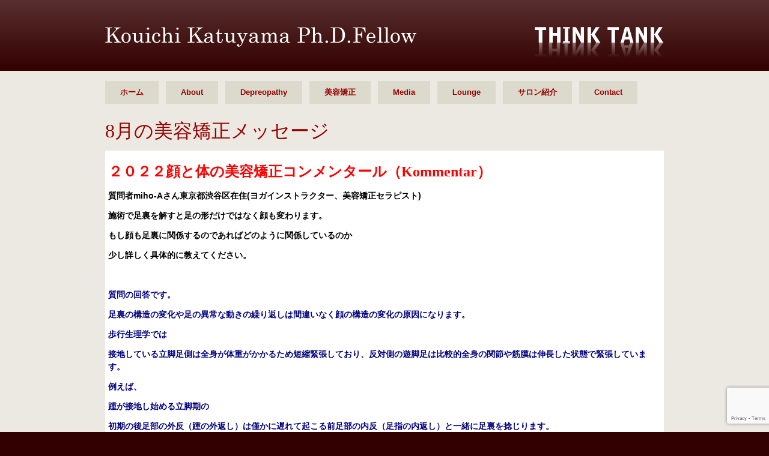

--- FILE ---
content_type: text/html; charset=UTF-8
request_url: http://dr-katuyama.com/message/5412
body_size: 10398
content:
<!DOCTYPE html>
<html lang="ja">
<head>
<meta charset="UTF-8" />
<title>8月の美容矯正メッセージ | 勝山 浩尉智 Ph.D.Fellow シンクタンク</title>
<link rel="profile" href="http://gmpg.org/xfn/11" />
<link rel="stylesheet" type="text/css" media="all" href="http://dr-katuyama.com/wp-content/themes/katuyama/style.css?date=20150515" />
<link rel="pingback" href="http://dr-katuyama.com/xmlrpc.php" />
<meta name='robots' content='max-image-preview:large' />
<link rel='dns-prefetch' href='//www.google.com' />
<link rel="alternate" type="application/rss+xml" title="勝山 浩尉智 Ph.D.Fellow シンクタンク &raquo; フィード" href="http://dr-katuyama.com/feed" />
<link rel="alternate" type="application/rss+xml" title="勝山 浩尉智 Ph.D.Fellow シンクタンク &raquo; コメントフィード" href="http://dr-katuyama.com/comments/feed" />
<link rel="alternate" type="application/rss+xml" title="勝山 浩尉智 Ph.D.Fellow シンクタンク &raquo; 8月の美容矯正メッセージ のコメントのフィード" href="http://dr-katuyama.com/message/5412/feed" />
<script type="text/javascript">
window._wpemojiSettings = {"baseUrl":"https:\/\/s.w.org\/images\/core\/emoji\/14.0.0\/72x72\/","ext":".png","svgUrl":"https:\/\/s.w.org\/images\/core\/emoji\/14.0.0\/svg\/","svgExt":".svg","source":{"concatemoji":"http:\/\/dr-katuyama.com\/wp-includes\/js\/wp-emoji-release.min.js?ver=6.1.9"}};
/*! This file is auto-generated */
!function(e,a,t){var n,r,o,i=a.createElement("canvas"),p=i.getContext&&i.getContext("2d");function s(e,t){var a=String.fromCharCode,e=(p.clearRect(0,0,i.width,i.height),p.fillText(a.apply(this,e),0,0),i.toDataURL());return p.clearRect(0,0,i.width,i.height),p.fillText(a.apply(this,t),0,0),e===i.toDataURL()}function c(e){var t=a.createElement("script");t.src=e,t.defer=t.type="text/javascript",a.getElementsByTagName("head")[0].appendChild(t)}for(o=Array("flag","emoji"),t.supports={everything:!0,everythingExceptFlag:!0},r=0;r<o.length;r++)t.supports[o[r]]=function(e){if(p&&p.fillText)switch(p.textBaseline="top",p.font="600 32px Arial",e){case"flag":return s([127987,65039,8205,9895,65039],[127987,65039,8203,9895,65039])?!1:!s([55356,56826,55356,56819],[55356,56826,8203,55356,56819])&&!s([55356,57332,56128,56423,56128,56418,56128,56421,56128,56430,56128,56423,56128,56447],[55356,57332,8203,56128,56423,8203,56128,56418,8203,56128,56421,8203,56128,56430,8203,56128,56423,8203,56128,56447]);case"emoji":return!s([129777,127995,8205,129778,127999],[129777,127995,8203,129778,127999])}return!1}(o[r]),t.supports.everything=t.supports.everything&&t.supports[o[r]],"flag"!==o[r]&&(t.supports.everythingExceptFlag=t.supports.everythingExceptFlag&&t.supports[o[r]]);t.supports.everythingExceptFlag=t.supports.everythingExceptFlag&&!t.supports.flag,t.DOMReady=!1,t.readyCallback=function(){t.DOMReady=!0},t.supports.everything||(n=function(){t.readyCallback()},a.addEventListener?(a.addEventListener("DOMContentLoaded",n,!1),e.addEventListener("load",n,!1)):(e.attachEvent("onload",n),a.attachEvent("onreadystatechange",function(){"complete"===a.readyState&&t.readyCallback()})),(e=t.source||{}).concatemoji?c(e.concatemoji):e.wpemoji&&e.twemoji&&(c(e.twemoji),c(e.wpemoji)))}(window,document,window._wpemojiSettings);
</script>
<style type="text/css">
img.wp-smiley,
img.emoji {
	display: inline !important;
	border: none !important;
	box-shadow: none !important;
	height: 1em !important;
	width: 1em !important;
	margin: 0 0.07em !important;
	vertical-align: -0.1em !important;
	background: none !important;
	padding: 0 !important;
}
</style>
	<link rel='stylesheet' id='wp-block-library-css' href='http://dr-katuyama.com/wp-includes/css/dist/block-library/style.min.css?ver=6.1.9' type='text/css' media='all' />
<link rel='stylesheet' id='classic-theme-styles-css' href='http://dr-katuyama.com/wp-includes/css/classic-themes.min.css?ver=1' type='text/css' media='all' />
<style id='global-styles-inline-css' type='text/css'>
body{--wp--preset--color--black: #000000;--wp--preset--color--cyan-bluish-gray: #abb8c3;--wp--preset--color--white: #ffffff;--wp--preset--color--pale-pink: #f78da7;--wp--preset--color--vivid-red: #cf2e2e;--wp--preset--color--luminous-vivid-orange: #ff6900;--wp--preset--color--luminous-vivid-amber: #fcb900;--wp--preset--color--light-green-cyan: #7bdcb5;--wp--preset--color--vivid-green-cyan: #00d084;--wp--preset--color--pale-cyan-blue: #8ed1fc;--wp--preset--color--vivid-cyan-blue: #0693e3;--wp--preset--color--vivid-purple: #9b51e0;--wp--preset--gradient--vivid-cyan-blue-to-vivid-purple: linear-gradient(135deg,rgba(6,147,227,1) 0%,rgb(155,81,224) 100%);--wp--preset--gradient--light-green-cyan-to-vivid-green-cyan: linear-gradient(135deg,rgb(122,220,180) 0%,rgb(0,208,130) 100%);--wp--preset--gradient--luminous-vivid-amber-to-luminous-vivid-orange: linear-gradient(135deg,rgba(252,185,0,1) 0%,rgba(255,105,0,1) 100%);--wp--preset--gradient--luminous-vivid-orange-to-vivid-red: linear-gradient(135deg,rgba(255,105,0,1) 0%,rgb(207,46,46) 100%);--wp--preset--gradient--very-light-gray-to-cyan-bluish-gray: linear-gradient(135deg,rgb(238,238,238) 0%,rgb(169,184,195) 100%);--wp--preset--gradient--cool-to-warm-spectrum: linear-gradient(135deg,rgb(74,234,220) 0%,rgb(151,120,209) 20%,rgb(207,42,186) 40%,rgb(238,44,130) 60%,rgb(251,105,98) 80%,rgb(254,248,76) 100%);--wp--preset--gradient--blush-light-purple: linear-gradient(135deg,rgb(255,206,236) 0%,rgb(152,150,240) 100%);--wp--preset--gradient--blush-bordeaux: linear-gradient(135deg,rgb(254,205,165) 0%,rgb(254,45,45) 50%,rgb(107,0,62) 100%);--wp--preset--gradient--luminous-dusk: linear-gradient(135deg,rgb(255,203,112) 0%,rgb(199,81,192) 50%,rgb(65,88,208) 100%);--wp--preset--gradient--pale-ocean: linear-gradient(135deg,rgb(255,245,203) 0%,rgb(182,227,212) 50%,rgb(51,167,181) 100%);--wp--preset--gradient--electric-grass: linear-gradient(135deg,rgb(202,248,128) 0%,rgb(113,206,126) 100%);--wp--preset--gradient--midnight: linear-gradient(135deg,rgb(2,3,129) 0%,rgb(40,116,252) 100%);--wp--preset--duotone--dark-grayscale: url('#wp-duotone-dark-grayscale');--wp--preset--duotone--grayscale: url('#wp-duotone-grayscale');--wp--preset--duotone--purple-yellow: url('#wp-duotone-purple-yellow');--wp--preset--duotone--blue-red: url('#wp-duotone-blue-red');--wp--preset--duotone--midnight: url('#wp-duotone-midnight');--wp--preset--duotone--magenta-yellow: url('#wp-duotone-magenta-yellow');--wp--preset--duotone--purple-green: url('#wp-duotone-purple-green');--wp--preset--duotone--blue-orange: url('#wp-duotone-blue-orange');--wp--preset--font-size--small: 13px;--wp--preset--font-size--medium: 20px;--wp--preset--font-size--large: 36px;--wp--preset--font-size--x-large: 42px;--wp--preset--spacing--20: 0.44rem;--wp--preset--spacing--30: 0.67rem;--wp--preset--spacing--40: 1rem;--wp--preset--spacing--50: 1.5rem;--wp--preset--spacing--60: 2.25rem;--wp--preset--spacing--70: 3.38rem;--wp--preset--spacing--80: 5.06rem;}:where(.is-layout-flex){gap: 0.5em;}body .is-layout-flow > .alignleft{float: left;margin-inline-start: 0;margin-inline-end: 2em;}body .is-layout-flow > .alignright{float: right;margin-inline-start: 2em;margin-inline-end: 0;}body .is-layout-flow > .aligncenter{margin-left: auto !important;margin-right: auto !important;}body .is-layout-constrained > .alignleft{float: left;margin-inline-start: 0;margin-inline-end: 2em;}body .is-layout-constrained > .alignright{float: right;margin-inline-start: 2em;margin-inline-end: 0;}body .is-layout-constrained > .aligncenter{margin-left: auto !important;margin-right: auto !important;}body .is-layout-constrained > :where(:not(.alignleft):not(.alignright):not(.alignfull)){max-width: var(--wp--style--global--content-size);margin-left: auto !important;margin-right: auto !important;}body .is-layout-constrained > .alignwide{max-width: var(--wp--style--global--wide-size);}body .is-layout-flex{display: flex;}body .is-layout-flex{flex-wrap: wrap;align-items: center;}body .is-layout-flex > *{margin: 0;}:where(.wp-block-columns.is-layout-flex){gap: 2em;}.has-black-color{color: var(--wp--preset--color--black) !important;}.has-cyan-bluish-gray-color{color: var(--wp--preset--color--cyan-bluish-gray) !important;}.has-white-color{color: var(--wp--preset--color--white) !important;}.has-pale-pink-color{color: var(--wp--preset--color--pale-pink) !important;}.has-vivid-red-color{color: var(--wp--preset--color--vivid-red) !important;}.has-luminous-vivid-orange-color{color: var(--wp--preset--color--luminous-vivid-orange) !important;}.has-luminous-vivid-amber-color{color: var(--wp--preset--color--luminous-vivid-amber) !important;}.has-light-green-cyan-color{color: var(--wp--preset--color--light-green-cyan) !important;}.has-vivid-green-cyan-color{color: var(--wp--preset--color--vivid-green-cyan) !important;}.has-pale-cyan-blue-color{color: var(--wp--preset--color--pale-cyan-blue) !important;}.has-vivid-cyan-blue-color{color: var(--wp--preset--color--vivid-cyan-blue) !important;}.has-vivid-purple-color{color: var(--wp--preset--color--vivid-purple) !important;}.has-black-background-color{background-color: var(--wp--preset--color--black) !important;}.has-cyan-bluish-gray-background-color{background-color: var(--wp--preset--color--cyan-bluish-gray) !important;}.has-white-background-color{background-color: var(--wp--preset--color--white) !important;}.has-pale-pink-background-color{background-color: var(--wp--preset--color--pale-pink) !important;}.has-vivid-red-background-color{background-color: var(--wp--preset--color--vivid-red) !important;}.has-luminous-vivid-orange-background-color{background-color: var(--wp--preset--color--luminous-vivid-orange) !important;}.has-luminous-vivid-amber-background-color{background-color: var(--wp--preset--color--luminous-vivid-amber) !important;}.has-light-green-cyan-background-color{background-color: var(--wp--preset--color--light-green-cyan) !important;}.has-vivid-green-cyan-background-color{background-color: var(--wp--preset--color--vivid-green-cyan) !important;}.has-pale-cyan-blue-background-color{background-color: var(--wp--preset--color--pale-cyan-blue) !important;}.has-vivid-cyan-blue-background-color{background-color: var(--wp--preset--color--vivid-cyan-blue) !important;}.has-vivid-purple-background-color{background-color: var(--wp--preset--color--vivid-purple) !important;}.has-black-border-color{border-color: var(--wp--preset--color--black) !important;}.has-cyan-bluish-gray-border-color{border-color: var(--wp--preset--color--cyan-bluish-gray) !important;}.has-white-border-color{border-color: var(--wp--preset--color--white) !important;}.has-pale-pink-border-color{border-color: var(--wp--preset--color--pale-pink) !important;}.has-vivid-red-border-color{border-color: var(--wp--preset--color--vivid-red) !important;}.has-luminous-vivid-orange-border-color{border-color: var(--wp--preset--color--luminous-vivid-orange) !important;}.has-luminous-vivid-amber-border-color{border-color: var(--wp--preset--color--luminous-vivid-amber) !important;}.has-light-green-cyan-border-color{border-color: var(--wp--preset--color--light-green-cyan) !important;}.has-vivid-green-cyan-border-color{border-color: var(--wp--preset--color--vivid-green-cyan) !important;}.has-pale-cyan-blue-border-color{border-color: var(--wp--preset--color--pale-cyan-blue) !important;}.has-vivid-cyan-blue-border-color{border-color: var(--wp--preset--color--vivid-cyan-blue) !important;}.has-vivid-purple-border-color{border-color: var(--wp--preset--color--vivid-purple) !important;}.has-vivid-cyan-blue-to-vivid-purple-gradient-background{background: var(--wp--preset--gradient--vivid-cyan-blue-to-vivid-purple) !important;}.has-light-green-cyan-to-vivid-green-cyan-gradient-background{background: var(--wp--preset--gradient--light-green-cyan-to-vivid-green-cyan) !important;}.has-luminous-vivid-amber-to-luminous-vivid-orange-gradient-background{background: var(--wp--preset--gradient--luminous-vivid-amber-to-luminous-vivid-orange) !important;}.has-luminous-vivid-orange-to-vivid-red-gradient-background{background: var(--wp--preset--gradient--luminous-vivid-orange-to-vivid-red) !important;}.has-very-light-gray-to-cyan-bluish-gray-gradient-background{background: var(--wp--preset--gradient--very-light-gray-to-cyan-bluish-gray) !important;}.has-cool-to-warm-spectrum-gradient-background{background: var(--wp--preset--gradient--cool-to-warm-spectrum) !important;}.has-blush-light-purple-gradient-background{background: var(--wp--preset--gradient--blush-light-purple) !important;}.has-blush-bordeaux-gradient-background{background: var(--wp--preset--gradient--blush-bordeaux) !important;}.has-luminous-dusk-gradient-background{background: var(--wp--preset--gradient--luminous-dusk) !important;}.has-pale-ocean-gradient-background{background: var(--wp--preset--gradient--pale-ocean) !important;}.has-electric-grass-gradient-background{background: var(--wp--preset--gradient--electric-grass) !important;}.has-midnight-gradient-background{background: var(--wp--preset--gradient--midnight) !important;}.has-small-font-size{font-size: var(--wp--preset--font-size--small) !important;}.has-medium-font-size{font-size: var(--wp--preset--font-size--medium) !important;}.has-large-font-size{font-size: var(--wp--preset--font-size--large) !important;}.has-x-large-font-size{font-size: var(--wp--preset--font-size--x-large) !important;}
.wp-block-navigation a:where(:not(.wp-element-button)){color: inherit;}
:where(.wp-block-columns.is-layout-flex){gap: 2em;}
.wp-block-pullquote{font-size: 1.5em;line-height: 1.6;}
</style>
<link rel='stylesheet' id='contact-form-7-css' href='http://dr-katuyama.com/wp-content/plugins/contact-form-7/includes/css/styles.css?ver=5.6.3' type='text/css' media='all' />
<link rel="https://api.w.org/" href="http://dr-katuyama.com/wp-json/" /><link rel="alternate" type="application/json" href="http://dr-katuyama.com/wp-json/wp/v2/posts/5412" /><link rel="EditURI" type="application/rsd+xml" title="RSD" href="http://dr-katuyama.com/xmlrpc.php?rsd" />
<link rel="wlwmanifest" type="application/wlwmanifest+xml" href="http://dr-katuyama.com/wp-includes/wlwmanifest.xml" />
<meta name="generator" content="WordPress 6.1.9" />
<link rel='shortlink' href='http://dr-katuyama.com/?p=5412' />
<link rel="alternate" type="application/json+oembed" href="http://dr-katuyama.com/wp-json/oembed/1.0/embed?url=http%3A%2F%2Fdr-katuyama.com%2Fmessage%2F5412" />
<link rel="alternate" type="text/xml+oembed" href="http://dr-katuyama.com/wp-json/oembed/1.0/embed?url=http%3A%2F%2Fdr-katuyama.com%2Fmessage%2F5412&#038;format=xml" />
</head>

<body class="post-template-default single single-post postid-5412 single-format-standard">
<div id="wrapper" class="hfeed">
	<div id="header">
		<div id="masthead">
			<div id="branding" role="banner">
				<h1 id="site-title"><a href="http://dr-katuyama.com/" title="勝山 浩尉智 Ph.D.Fellow シンクタンク" rel="home">勝山 浩尉智 Ph.D.Fellow シンクタンク</a></h1>
				<div id="site-description">美容矯正の創始者 ドクター勝山のオフィシャルサイトです。</div>
			</div><!-- #branding -->

			<div id="access" role="navigation">
			  				<div class="skip-link screen-reader-text"><a href="#content" title="コンテンツへ移動">コンテンツへ移動</a></div>
								<div class="menu"><ul>
<li ><a href="http://dr-katuyama.com/">ホーム</a></li><li class="page_item page-item-2"><a href="http://dr-katuyama.com/about">About</a></li>
<li class="page_item page-item-516"><a href="http://dr-katuyama.com/depreopathy">Depreopathy</a></li>
<li class="page_item page-item-524"><a href="http://dr-katuyama.com/cosmetic">美容矯正</a></li>
<li class="page_item page-item-12"><a href="http://dr-katuyama.com/medias">Media</a></li>
<li class="page_item page-item-88"><a href="http://dr-katuyama.com/lounge">Lounge</a></li>
<li class="page_item page-item-185"><a href="http://dr-katuyama.com/salon">サロン紹介</a></li>
<li class="page_item page-item-57"><a href="http://dr-katuyama.com/contact">Contact</a></li>
</ul></div>
			</div><!-- #access -->
		</div><!-- #masthead -->
	</div><!-- #header -->

	
	<div id="main" class="one-column">

		<div id="container">
			<div id="content" role="main">


				<div id="post-5412" class="post-5412 post type-post status-publish format-standard hentry category-monthly category-message">
					<h1 class="entry-title">8月の美容矯正メッセージ</h1>

					<div class="entry-content">
						<h2><strong><span style="color: #ff0000;">２０２２顔と体の美容矯正コンメンタール（Kommentar）</span></strong><span id="more-5412"></span></h2>
<p><strong><span style="color: #000000;">質問者miho-Aさん東京都渋谷区在住(ヨガインストラクター、美容矯正セラピスト)</span></strong></p>
<p><strong><span style="color: #000000;">施術で足裏を解すと足の形だけではなく顔も変わります。</span></strong></p>
<p><strong><span style="color: #000000;">もし顔も足裏に関係するのであればどのように関係しているのか</span></strong></p>
<p><strong><span style="color: #000000;">少し詳しく具体的に教えてください。</span></strong></p>
<p>&nbsp;</p>
<p><strong><span style="color: #000080;">質問の回答です。</span></strong></p>
<p><strong><span style="color: #000080;">足裏の構造の変化や足の異常な動きの繰り返しは間違いなく顔の構造の変化の原因になります。</span></strong></p>
<p><strong><span style="color: #000080;">歩行生理学では</span></strong></p>
<p><strong><span style="color: #000080;">接地している立脚足側は全身が体重がかかるため短縮緊張しており、反対側の遊脚足は比較的全身の関節や筋膜は伸長した状態で緊張しています。</span></strong></p>
<p><strong><span style="color: #000080;">例えば、</span></strong></p>
<p><strong><span style="color: #000080;">踵が接地し始める立脚期の</span></strong></p>
<p><strong><span style="color: #000080;">初期の後足部の外反（踵の外返し）は僅かに遅れて起こる前足部の内反（足指の内返し）と一緒に足裏を捻じります。</span></strong></p>
<p><strong><span style="color: #000080;">そして</span></strong></p>
<p><strong><span style="color: #000080;">前進するための蹴り出しから後期の離床期直前の底屈運動によってさらに足部の捻転による足底アーチの緊張は高まります。</span></strong></p>
<p><strong><span style="color: #000080;">この緊張が体幹を伝わり同側の顔面筋膜の張力に反映されます。</span></strong></p>
<p><strong><span style="color: #000080;">もし足首の距腿関節(主に足首の背屈と底屈運動)を支える各種の靭帯に何かの理由で過緊張や弛緩などの異常が起こると関節包が不安定になるため関節部分の滑りがスムーズ行われなくなります。</span></strong></p>
<p><strong><span style="color: #000080;">その結果、関節面の位置が僅かながらズレてしまいます。</span></strong></p>
<p><strong><span style="color: #000080;">筋膜網は身体のどこかに発生する僅かな緊張の変化であってもそれを全身に伝達する特徴があるため</span></strong></p>
<p><strong><span style="color: #000080;">このズレはアキレス腱から下腿部分の筋膜に張力変化を起こります。</span></strong></p>
<p><strong><span style="color: #000080;">顔の歪みパターンにとって最も重要なのは</span></strong></p>
<p><strong><span style="color: #000080;">この踵骨部に付着するアキレス腱の位置と弾力性です。</span></strong></p>
<p><strong><span style="color: #000080;">この変化は、最終的に頸椎から頭蓋骨の顔面まで伝達されます。</span></strong></p>
<p><strong><span style="color: #000080;">結果的に縦方向(垂直方向)での片側の顔面筋膜の長さに左右差が生じることになります。</span></strong></p>
<p><strong><span style="color: #000080;">さらに距腿関節(足首の背屈、底屈の異常)に加えて距骨下関節の機能異常(踵骨の外反と内反の動きの異常)が起こると今度は少し複雑になります。</span></strong></p>
<p><strong><span style="color: #000080;">足首は前後方向だけではなく</span></strong></p>
<p><strong><span style="color: #000080;">その不安定性の結果として</span></strong></p>
<p><strong><span style="color: #000080;">足も身体も左右の横方向に僅かながら振れることになります。</span></strong></p>
<p><strong><span style="color: #000080;">その動きの力は顔面筋膜にも伝わり左右の顔面筋膜の横幅や斜め方向の違いに反映されてしまいます。</span></strong></p>
<p><strong><span style="color: #000080;">この距骨下関節の不安定な動きは</span></strong></p>
<p><strong><span style="color: #000080;">特に、上顎骨周りの左右の膨らみの違いとして現れることが多いようです。</span></strong></p>
<p><strong><span style="color: #000080;">実は、</span></strong></p>
<p><strong><span style="color: #000080;">小顔になることを求めて美容矯正サロンに訪れる大多数の女性はこのタイプです</span></strong></p>
<p><strong><span style="color: #000080;">歩行生理学では</span></strong></p>
<p><strong><span style="color: #000080;">仙骨は限定的な斜め方向での組み合わせによる動きが起こります。</span></strong></p>
<p><strong><span style="color: #000080;">これには、仙骨と大腿骨に付着する大殿筋と梨状筋の斜め方向のラインと筋膜張力によって形成される斜めの関節軸が深く関係します。</span></strong></p>
<p><strong><span style="color: #000080;">歩行時には仙骨はジャイロスコープに似た様な回転運動を起こします。</span></strong></p>
<p><strong><span style="color: #000080;">歩行生理学では</span></strong></p>
<p><strong><span style="color: #000080;">足が地面から離れている時の遊脚期側の大殿筋と梨状筋の斜め方向の付着部分と</span></strong></p>
<p><strong><span style="color: #000080;">この２つの筋力バランスが仙骨の動きにとって最も重要になります。</span></strong></p>
<p><strong><span style="color: #000080;">これにより形成されるラインにより対角線上の仙骨弯曲運動が可能になります。</span></strong></p>
<p><strong><span style="color: #000080;">歩行中、仙骨の一方は下降して前進(遊脚期)し他方は上昇して後退(立脚期)します。</span></strong></p>
<p><strong><span style="color: #000080;">そして</span></strong></p>
<p><strong><span style="color: #000080;">腰椎部分は連動するように地面から離れている遊脚期の下肢の側に凸状に回転します。</span></strong></p>
<p><strong><span style="color: #000080;">歩行バランスには腰椎部分の左右交互の遊脚側への凸状回転運動メカニズムの繰り返しが重要になりますが</span></strong></p>
<p><strong><span style="color: #000080;">このバランスが崩れると片側への腰椎部分の側弯が生じることになります。</span></strong></p>
<p><strong><span style="color: #000080;">歩行生理学では</span></strong></p>
<p><strong><span style="color: #000080;">下腿部分の筋肉の筋力低下もまた歩行周期の関節の動きの変化に影響することになります。</span></strong></p>
<p><strong><span style="color: #000080;">例えば、</span></strong></p>
<p><strong><span style="color: #000080;">ハイアーチと呼ばれている</span></strong></p>
<p><strong><span style="color: #000080;">凹足の異常に高い内側アーチがあると足は過度な後足部内反と過度な前足部外反の状態に捻じれてしまいます。</span></strong></p>
<p><strong><span style="color: #000080;">その結果、足底接地面が狭くなり</span></strong></p>
<p><strong><span style="color: #000080;">歩行時の足底中心は外側に移動してしまいます。</span></strong></p>
<p><strong><span style="color: #000080;">地面に対する中足骨の角度は高くなり足底圧は前足部に移行して高くなります。</span></strong></p>
<p><strong><span style="color: #000080;">そして</span></strong></p>
<p><strong><span style="color: #000080;">歩行や走行時には反復的にかかる衝撃を効率的に吸収できなくなるため中足骨頭に痛みや胼胝が形成されることになります。　</span></strong></p>
<p><strong><span style="color: #000080;">この場合</span></strong></p>
<p><strong><span style="color: #000080;">拘縮したアキレス腱と内反足</span></strong><strong><span style="color: #000080;">及び弱くなった前脛骨筋と過緊張の後脛骨筋と長腓骨筋の組み合わせパターンによって第１中足骨を底屈させてしまいます。</span></strong></p>
<p><strong><span style="color: #000080;">この過度な後足部内反と過度な前足部外反の状態に捻じれは最終的に顔の筋膜にも反映されてしまいます。</span></strong></p>
<p><strong><span style="color: #000080;">ハイアーチよりも頻繁に起こるのは扁平足です。　</span></strong></p>
<p><strong><span style="color: #000080;">程度にはかなりの違いがあるものの</span></strong></p>
<p><strong><span style="color: #000080;">一般的には後脛骨筋の筋力低下が起こります。</span></strong></p>
<p><strong><span style="color: #000080;">歩行時の立脚期では過度に舟状骨は落ち込んで後足部は過度に外反位となり前足部は外転方向に広がります。</span></strong></p>
<p><strong><span style="color: #000080;">この過度に舟状骨は落ち込んで後足部は過度に外反位となり前足部は外転方向に広がり</span></strong></p>
<p><strong><span style="color: #000080;">も最終的に顔の筋膜の弾力性に反映されてしまいます。</span></strong></p>
<p><strong><span style="color: #000080;">そして、踵骨が過度な外反位をとることで腓腹筋とヒラメ筋の腱の牽引ベクトルは距骨下関節の関節軸よりも外側に位置することになります。</span></strong></p>
<p><strong><span style="color: #000080;">この状態が続くと身体全体に様々な痛みや歪みを生じることになります。</span></strong></p>
<p><strong><span style="color: #000080;">慢性的にアキレス腱が拘縮し足が重度に回内している場合、</span></strong></p>
<p><strong><span style="color: #000080;">立脚後期になっても硬くなることができず蹴り出し期に必要な安定を得ることができません。</span></strong></p>
<p><strong><span style="color: #000080;">体重を引き上げるためには</span></strong></p>
<p><strong><span style="color: #000080;">つま先立ちが必要ですが</span></strong></p>
<p><strong><span style="color: #000080;">この時</span></strong></p>
<p><strong><span style="color: #000080;">距腿関節を底屈させて中足趾節関節の伸展が同時に起こっています。</span></strong></p>
<p><strong><span style="color: #000080;">因みに</span></strong></p>
<p><strong><span style="color: #000080;">この時には腓腹筋は中足趾節を梃子のように支点として使い</span></strong></p>
<p><strong><span style="color: #000080;">体重の約３０％の力で身体を持ち上げるとされています。</span></strong></p>
<p><strong><span style="color: #000080;">次に、多くの女性が悩んでいる外反母趾についてお話しをします。</span></strong></p>
<p><strong><span style="color: #000080;">外反母趾がある場合、</span></strong></p>
<p><strong><span style="color: #000080;">それと一緒に過度な後足部の外反と第１列目の基底部の回転軸の偏位とアキレス腱の拘縮があります。</span></strong></p>
<p><strong><span style="color: #000080;">したがって、</span></strong></p>
<p><strong><span style="color: #000080;">外反母趾は第１列目の中足趾節関節だけの問題ではなく第１列目全体(楔舟関節まで)の変位です。</span></strong></p>
<p><strong><span style="color: #000080;">外反母趾外反ある場合、厳密には第１列目の各関節はジグザグ状に変化します。</span></strong></p>
<p><strong><span style="color: #000080;">その結果、その構造変化から伝わる力は</span></strong></p>
<p><strong><span style="color: #000080;">遠位部にある顎周りの深部筋膜にも伝わります。</span></strong></p>
<p><strong><span style="color: #000080;">そしてアゴ周りの深部筋膜はそのジグザグ状の影響を受け波状の形を反映することになります。</span></strong></p>
<p><strong><span style="color: #000080;">下腿の筋力低下の原因には色々な部分が関係しますが</span></strong></p>
<p><strong><span style="color: #000080;">内臓代謝の低下もその中の１つです。　</span></strong></p>
<p><strong><span style="color: #000080;">例えば、胆嚢、子宮、卵巣、心臓、直腸、副腎の機能が低下すると</span></strong></p>
<p><strong><span style="color: #000080;">ヒラメ筋や腓腹筋の筋力低下が起こります。</span></strong></p>
<p><strong><span style="color: #000080;">特に副腎が深く関係しますが</span></strong></p>
<p><strong><span style="color: #000080;">この機能が低下すると筋力も低下します。</span></strong></p>
<p><strong><span style="color: #000080;">この筋力低下が起こるとふくらはぎが浮腫み、つま先立ちが困難になるだけではなく</span></strong></p>
<p><strong><span style="color: #000080;">朝から一日中疲労感があり身体と共に顔も浮腫み、</span></strong></p>
<p><strong><span style="color: #000080;">長期間続くと顔全体が弛んてしまいます。</span></strong></p>
<p><strong><span style="color: #000080;">これは、明らかに内臓と下腿と顔は神経反射メカニズムで関連していることを物語っています。</span></strong></p>
<p><strong><span style="color: #000080;">特に、これらの筋力が特に活躍するのは歩行周期の蹴り出し期です</span></strong></p>
<p><strong><span style="color: #000080;">立脚期の後期では足は回外位の距骨下関節と挙上された内側縦アーチや中足部及び前足部によってより硬い棒になります。</span></strong></p>
<p><strong><span style="color: #000080;">副腎の機能が低下すると</span></strong></p>
<p><strong><span style="color: #000080;">この立脚期の後期になっても距骨下関節が回内位のままであり続けるために蹴り出し期の足のバランスが不安定になって足先に安定的に力を発揮することができなくなるなります。</span></strong></p>
<p><strong><span style="color: #000080;">その結果、内側縦アーチを支えるために過度な力が下腿全体に必要になり下肢や足の筋疲労が早まることになります。</span></strong></p>
<p><strong><span style="color: #000080;">因みに　</span></strong></p>
<p><strong><span style="color: #000080;">全ての底屈筋の中で腓腹筋とヒラメ筋は理論的には足関節における全底屈トルクの80％を担うとされており</span></strong></p>
<p><strong><span style="color: #000080;">蹴り出し期の足関節底屈トルクの約６０％を使って歩いているとされています。</span></strong></p>
<p><strong><span style="color: #000080;">最後に</span></strong></p>
<p><strong><span style="color: #000080;">顔の歪みパターンにとって最も重要なのは踵骨部に付着するアキレス腱です。</span></strong></p>
<p><strong><span style="color: #000080;">アキレス腱は身体の中で最も強く日常的に下腿筋と踵骨間に生じる大きな筋力の伝達を担っており</span></strong></p>
<p><strong><span style="color: #000080;">弾性が強く歩行や走行において約５%引き伸ばされます。</span></strong></p>
<p><strong><span style="color: #000080;">このアキレス腱の適合性と弾力性は顔面筋膜までの生体力学的機能に大きく役立ち立脚期の多くの期間に腱が伸ばされた状態にあることで非常に大きなエネルギーを腱に蓄えることができます。</span></strong></p>
<p><strong><span style="color: #000080;">そのエネルギーは蹴り出し期の底屈力に使われ最終的に顔面まで伝わることになります。</span></strong></p>
<p>&nbsp;</p>
											</div><!-- .entry-content -->


				</div><!-- #post-## -->
				
				
			<div id="comments">




	<div id="respond" class="comment-respond">
		<h3 id="reply-title" class="comment-reply-title">コメントを残す <small><a rel="nofollow" id="cancel-comment-reply-link" href="/message/5412#respond" style="display:none;">コメントをキャンセル</a></small></h3><form action="http://dr-katuyama.com/wp-comments-post.php" method="post" id="commentform" class="comment-form"><p class="comment-notes"><span id="email-notes">メールアドレスが公開されることはありません。</span> <span class="required-field-message"><span class="required">※</span> が付いている欄は必須項目です</span></p><p class="comment-form-comment"><label for="comment">コメント <span class="required">※</span></label> <textarea id="comment" name="comment" cols="45" rows="8" maxlength="65525" required="required"></textarea></p><p class="comment-form-author"><label for="author">名前 <span class="required">※</span></label> <input id="author" name="author" type="text" value="" size="30" maxlength="245" autocomplete="name" required="required" /></p>
<p class="comment-form-email"><label for="email">メール <span class="required">※</span></label> <input id="email" name="email" type="text" value="" size="30" maxlength="100" aria-describedby="email-notes" autocomplete="email" required="required" /></p>
<p class="comment-form-url"><label for="url">サイト</label> <input id="url" name="url" type="text" value="" size="30" maxlength="200" autocomplete="url" /></p>
<p class="comment-form-cookies-consent"><input id="wp-comment-cookies-consent" name="wp-comment-cookies-consent" type="checkbox" value="yes" /> <label for="wp-comment-cookies-consent">次回のコメントで使用するためブラウザーに自分の名前、メールアドレス、サイトを保存する。</label></p>
<p class="form-submit"><input name="submit" type="submit" id="submit" class="submit" value="コメントを送信" /> <input type='hidden' name='comment_post_ID' value='5412' id='comment_post_ID' />
<input type='hidden' name='comment_parent' id='comment_parent' value='0' />
</p></form>	</div><!-- #respond -->
	
</div><!-- #comments -->
				
				<div id="nav-below" class="navigation">
					<div class="nav-previous"><a href="http://dr-katuyama.com/message/5384" rel="prev"><span class="meta-nav">&larr;</span> ７月の美容矯正メッセージ</a></div>
					<div class="nav-next"><a href="http://dr-katuyama.com/%e6%9c%aa%e5%88%86%e9%a1%9e/7753" rel="next">Chicken Road: Gioca Online con Soldi Veri nel 2025 <span class="meta-nav">&rarr;</span></a></div>
				</div><!-- #nav-below -->


			</div><!-- #content -->
		</div><!-- #container -->


		<div id="primary" class="widget-area" role="complementary">
			<ul class="xoxo">
				
								
								<li id="archives" class="widget-container">
					
					<h3 class="widget-title">育成スクール生徒募集情報</h3>
					<ul>
											<li>
						<!--span class="date">2011/08/02</span-->
						<a href="http://dr-katuyama.com/%e6%9c%aa%e5%88%86%e9%a1%9e/457"></a>
						</li>
											<li>
						<!--span class="date">2011/06/28</span-->
						<a href="http://dr-katuyama.com/school/23">202５年：ウーマンディプレオパシー １１月生募集中</a>
						</li>
											<li>
						<!--span class="date">2011/04/24</span-->
						<a href="http://dr-katuyama.com/school/246">一日小顔レッスン大学</a>
						</li>
											<li>
						<!--span class="date">2011/04/09</span-->
						<a href="http://dr-katuyama.com/school/163">勝山浩尉智美容矯正専門カレッジ本校</a>
						</li>
										</ul>
				</li>
								
				
								
				
								<li id="archives" class="widget-container">
					<h3 class="widget-title">メッセージ</h3>
					<ul>
											<li>
						<span>2025/11/12</span><a href="http://dr-katuyama.com/message/8194">１１月の美容矯正メッセージ</a>
						</li>
											<li>
						<span>2025/10/12</span><a href="http://dr-katuyama.com/message/8130">10月の美容矯正メッセージ</a>
						</li>
											<li>
						<span>2025/09/09</span><a href="http://dr-katuyama.com/message/8030">９月の美容矯正メッセージ</a>
						</li>
											<li>
						<span>2025/08/10</span><a href="http://dr-katuyama.com/%e6%9c%aa%e5%88%86%e9%a1%9e/7959">８月の美容矯正メッセージ</a>
						</li>
											<li>
						<span>2025/07/10</span><a href="http://dr-katuyama.com/message/7893">７月の美容矯正メッセージ</a>
						</li>
										</ul>
				</li>
								
				
			</ul>
		</div>
			
	</div><!-- #main -->

	<div id="footer" role="contentinfo">
		<div id="colophon">



			<div id="site-info">
				<a href="http://dr-katuyama.com/" title="勝山 浩尉智 Ph.D.Fellow シンクタンク" rel="home">
					勝山 浩尉智 Ph.D.Fellow シンクタンク				</a>
			</div><!-- #site-info -->
			<div id="footer-menu">
				<ul>
					<li class="page_item page-item-2"><a href="http://dr-katuyama.com/about">About</a></li>
<li class="page_item page-item-516"><a href="http://dr-katuyama.com/depreopathy">Depreopathy</a></li>
<li class="page_item page-item-524"><a href="http://dr-katuyama.com/cosmetic">美容矯正</a></li>
<li class="page_item page-item-12"><a href="http://dr-katuyama.com/medias">Media</a></li>
<li class="page_item page-item-88"><a href="http://dr-katuyama.com/lounge">Lounge</a></li>
<li class="page_item page-item-185"><a href="http://dr-katuyama.com/salon">サロン紹介</a></li>
<li class="page_item page-item-57"><a href="http://dr-katuyama.com/contact">Contact</a></li>
				</ul>
			</div>
			<div id="copy">Copyright &copy; Kouichi Katuyama Ph.D.Fellow 2011. All rights reserved.</p>
		</div><!-- #colophon -->
	</div><!-- #footer -->

</div><!-- #wrapper -->

<script type='text/javascript' src='http://dr-katuyama.com/wp-includes/js/comment-reply.min.js?ver=6.1.9' id='comment-reply-js'></script>
<script type='text/javascript' src='http://dr-katuyama.com/wp-content/plugins/contact-form-7/includes/swv/js/index.js?ver=5.6.3' id='swv-js'></script>
<script type='text/javascript' id='contact-form-7-js-extra'>
/* <![CDATA[ */
var wpcf7 = {"api":{"root":"http:\/\/dr-katuyama.com\/wp-json\/","namespace":"contact-form-7\/v1"}};
/* ]]> */
</script>
<script type='text/javascript' src='http://dr-katuyama.com/wp-content/plugins/contact-form-7/includes/js/index.js?ver=5.6.3' id='contact-form-7-js'></script>
<script type='text/javascript' src='https://www.google.com/recaptcha/api.js?render=6LepNsQUAAAAAKf_t7WvZLSjQSNB9iQLHNbhM2lj&#038;ver=3.0' id='google-recaptcha-js'></script>
<script type='text/javascript' src='http://dr-katuyama.com/wp-includes/js/dist/vendor/regenerator-runtime.min.js?ver=0.13.9' id='regenerator-runtime-js'></script>
<script type='text/javascript' src='http://dr-katuyama.com/wp-includes/js/dist/vendor/wp-polyfill.min.js?ver=3.15.0' id='wp-polyfill-js'></script>
<script type='text/javascript' id='wpcf7-recaptcha-js-extra'>
/* <![CDATA[ */
var wpcf7_recaptcha = {"sitekey":"6LepNsQUAAAAAKf_t7WvZLSjQSNB9iQLHNbhM2lj","actions":{"homepage":"homepage","contactform":"contactform"}};
/* ]]> */
</script>
<script type='text/javascript' src='http://dr-katuyama.com/wp-content/plugins/contact-form-7/modules/recaptcha/index.js?ver=5.6.3' id='wpcf7-recaptcha-js'></script>


<script type="text/javascript">

  var _gaq = _gaq || [];
  _gaq.push(['_setAccount', 'UA-20495100-2']);
  _gaq.push(['_trackPageview']);

  (function() {
    var ga = document.createElement('script'); ga.type = 'text/javascript'; ga.async = true;
    ga.src = ('https:' == document.location.protocol ? 'https://ssl' : 'http://www') + '.google-analytics.com/ga.js';
    var s = document.getElementsByTagName('script')[0]; s.parentNode.insertBefore(ga, s);
  })();

</script>

</body>
</html>


--- FILE ---
content_type: text/html; charset=utf-8
request_url: https://www.google.com/recaptcha/api2/anchor?ar=1&k=6LepNsQUAAAAAKf_t7WvZLSjQSNB9iQLHNbhM2lj&co=aHR0cDovL2RyLWthdHV5YW1hLmNvbTo4MA..&hl=en&v=naPR4A6FAh-yZLuCX253WaZq&size=invisible&anchor-ms=20000&execute-ms=15000&cb=7i83lsiceqql
body_size: 45096
content:
<!DOCTYPE HTML><html dir="ltr" lang="en"><head><meta http-equiv="Content-Type" content="text/html; charset=UTF-8">
<meta http-equiv="X-UA-Compatible" content="IE=edge">
<title>reCAPTCHA</title>
<style type="text/css">
/* cyrillic-ext */
@font-face {
  font-family: 'Roboto';
  font-style: normal;
  font-weight: 400;
  src: url(//fonts.gstatic.com/s/roboto/v18/KFOmCnqEu92Fr1Mu72xKKTU1Kvnz.woff2) format('woff2');
  unicode-range: U+0460-052F, U+1C80-1C8A, U+20B4, U+2DE0-2DFF, U+A640-A69F, U+FE2E-FE2F;
}
/* cyrillic */
@font-face {
  font-family: 'Roboto';
  font-style: normal;
  font-weight: 400;
  src: url(//fonts.gstatic.com/s/roboto/v18/KFOmCnqEu92Fr1Mu5mxKKTU1Kvnz.woff2) format('woff2');
  unicode-range: U+0301, U+0400-045F, U+0490-0491, U+04B0-04B1, U+2116;
}
/* greek-ext */
@font-face {
  font-family: 'Roboto';
  font-style: normal;
  font-weight: 400;
  src: url(//fonts.gstatic.com/s/roboto/v18/KFOmCnqEu92Fr1Mu7mxKKTU1Kvnz.woff2) format('woff2');
  unicode-range: U+1F00-1FFF;
}
/* greek */
@font-face {
  font-family: 'Roboto';
  font-style: normal;
  font-weight: 400;
  src: url(//fonts.gstatic.com/s/roboto/v18/KFOmCnqEu92Fr1Mu4WxKKTU1Kvnz.woff2) format('woff2');
  unicode-range: U+0370-0377, U+037A-037F, U+0384-038A, U+038C, U+038E-03A1, U+03A3-03FF;
}
/* vietnamese */
@font-face {
  font-family: 'Roboto';
  font-style: normal;
  font-weight: 400;
  src: url(//fonts.gstatic.com/s/roboto/v18/KFOmCnqEu92Fr1Mu7WxKKTU1Kvnz.woff2) format('woff2');
  unicode-range: U+0102-0103, U+0110-0111, U+0128-0129, U+0168-0169, U+01A0-01A1, U+01AF-01B0, U+0300-0301, U+0303-0304, U+0308-0309, U+0323, U+0329, U+1EA0-1EF9, U+20AB;
}
/* latin-ext */
@font-face {
  font-family: 'Roboto';
  font-style: normal;
  font-weight: 400;
  src: url(//fonts.gstatic.com/s/roboto/v18/KFOmCnqEu92Fr1Mu7GxKKTU1Kvnz.woff2) format('woff2');
  unicode-range: U+0100-02BA, U+02BD-02C5, U+02C7-02CC, U+02CE-02D7, U+02DD-02FF, U+0304, U+0308, U+0329, U+1D00-1DBF, U+1E00-1E9F, U+1EF2-1EFF, U+2020, U+20A0-20AB, U+20AD-20C0, U+2113, U+2C60-2C7F, U+A720-A7FF;
}
/* latin */
@font-face {
  font-family: 'Roboto';
  font-style: normal;
  font-weight: 400;
  src: url(//fonts.gstatic.com/s/roboto/v18/KFOmCnqEu92Fr1Mu4mxKKTU1Kg.woff2) format('woff2');
  unicode-range: U+0000-00FF, U+0131, U+0152-0153, U+02BB-02BC, U+02C6, U+02DA, U+02DC, U+0304, U+0308, U+0329, U+2000-206F, U+20AC, U+2122, U+2191, U+2193, U+2212, U+2215, U+FEFF, U+FFFD;
}
/* cyrillic-ext */
@font-face {
  font-family: 'Roboto';
  font-style: normal;
  font-weight: 500;
  src: url(//fonts.gstatic.com/s/roboto/v18/KFOlCnqEu92Fr1MmEU9fCRc4AMP6lbBP.woff2) format('woff2');
  unicode-range: U+0460-052F, U+1C80-1C8A, U+20B4, U+2DE0-2DFF, U+A640-A69F, U+FE2E-FE2F;
}
/* cyrillic */
@font-face {
  font-family: 'Roboto';
  font-style: normal;
  font-weight: 500;
  src: url(//fonts.gstatic.com/s/roboto/v18/KFOlCnqEu92Fr1MmEU9fABc4AMP6lbBP.woff2) format('woff2');
  unicode-range: U+0301, U+0400-045F, U+0490-0491, U+04B0-04B1, U+2116;
}
/* greek-ext */
@font-face {
  font-family: 'Roboto';
  font-style: normal;
  font-weight: 500;
  src: url(//fonts.gstatic.com/s/roboto/v18/KFOlCnqEu92Fr1MmEU9fCBc4AMP6lbBP.woff2) format('woff2');
  unicode-range: U+1F00-1FFF;
}
/* greek */
@font-face {
  font-family: 'Roboto';
  font-style: normal;
  font-weight: 500;
  src: url(//fonts.gstatic.com/s/roboto/v18/KFOlCnqEu92Fr1MmEU9fBxc4AMP6lbBP.woff2) format('woff2');
  unicode-range: U+0370-0377, U+037A-037F, U+0384-038A, U+038C, U+038E-03A1, U+03A3-03FF;
}
/* vietnamese */
@font-face {
  font-family: 'Roboto';
  font-style: normal;
  font-weight: 500;
  src: url(//fonts.gstatic.com/s/roboto/v18/KFOlCnqEu92Fr1MmEU9fCxc4AMP6lbBP.woff2) format('woff2');
  unicode-range: U+0102-0103, U+0110-0111, U+0128-0129, U+0168-0169, U+01A0-01A1, U+01AF-01B0, U+0300-0301, U+0303-0304, U+0308-0309, U+0323, U+0329, U+1EA0-1EF9, U+20AB;
}
/* latin-ext */
@font-face {
  font-family: 'Roboto';
  font-style: normal;
  font-weight: 500;
  src: url(//fonts.gstatic.com/s/roboto/v18/KFOlCnqEu92Fr1MmEU9fChc4AMP6lbBP.woff2) format('woff2');
  unicode-range: U+0100-02BA, U+02BD-02C5, U+02C7-02CC, U+02CE-02D7, U+02DD-02FF, U+0304, U+0308, U+0329, U+1D00-1DBF, U+1E00-1E9F, U+1EF2-1EFF, U+2020, U+20A0-20AB, U+20AD-20C0, U+2113, U+2C60-2C7F, U+A720-A7FF;
}
/* latin */
@font-face {
  font-family: 'Roboto';
  font-style: normal;
  font-weight: 500;
  src: url(//fonts.gstatic.com/s/roboto/v18/KFOlCnqEu92Fr1MmEU9fBBc4AMP6lQ.woff2) format('woff2');
  unicode-range: U+0000-00FF, U+0131, U+0152-0153, U+02BB-02BC, U+02C6, U+02DA, U+02DC, U+0304, U+0308, U+0329, U+2000-206F, U+20AC, U+2122, U+2191, U+2193, U+2212, U+2215, U+FEFF, U+FFFD;
}
/* cyrillic-ext */
@font-face {
  font-family: 'Roboto';
  font-style: normal;
  font-weight: 900;
  src: url(//fonts.gstatic.com/s/roboto/v18/KFOlCnqEu92Fr1MmYUtfCRc4AMP6lbBP.woff2) format('woff2');
  unicode-range: U+0460-052F, U+1C80-1C8A, U+20B4, U+2DE0-2DFF, U+A640-A69F, U+FE2E-FE2F;
}
/* cyrillic */
@font-face {
  font-family: 'Roboto';
  font-style: normal;
  font-weight: 900;
  src: url(//fonts.gstatic.com/s/roboto/v18/KFOlCnqEu92Fr1MmYUtfABc4AMP6lbBP.woff2) format('woff2');
  unicode-range: U+0301, U+0400-045F, U+0490-0491, U+04B0-04B1, U+2116;
}
/* greek-ext */
@font-face {
  font-family: 'Roboto';
  font-style: normal;
  font-weight: 900;
  src: url(//fonts.gstatic.com/s/roboto/v18/KFOlCnqEu92Fr1MmYUtfCBc4AMP6lbBP.woff2) format('woff2');
  unicode-range: U+1F00-1FFF;
}
/* greek */
@font-face {
  font-family: 'Roboto';
  font-style: normal;
  font-weight: 900;
  src: url(//fonts.gstatic.com/s/roboto/v18/KFOlCnqEu92Fr1MmYUtfBxc4AMP6lbBP.woff2) format('woff2');
  unicode-range: U+0370-0377, U+037A-037F, U+0384-038A, U+038C, U+038E-03A1, U+03A3-03FF;
}
/* vietnamese */
@font-face {
  font-family: 'Roboto';
  font-style: normal;
  font-weight: 900;
  src: url(//fonts.gstatic.com/s/roboto/v18/KFOlCnqEu92Fr1MmYUtfCxc4AMP6lbBP.woff2) format('woff2');
  unicode-range: U+0102-0103, U+0110-0111, U+0128-0129, U+0168-0169, U+01A0-01A1, U+01AF-01B0, U+0300-0301, U+0303-0304, U+0308-0309, U+0323, U+0329, U+1EA0-1EF9, U+20AB;
}
/* latin-ext */
@font-face {
  font-family: 'Roboto';
  font-style: normal;
  font-weight: 900;
  src: url(//fonts.gstatic.com/s/roboto/v18/KFOlCnqEu92Fr1MmYUtfChc4AMP6lbBP.woff2) format('woff2');
  unicode-range: U+0100-02BA, U+02BD-02C5, U+02C7-02CC, U+02CE-02D7, U+02DD-02FF, U+0304, U+0308, U+0329, U+1D00-1DBF, U+1E00-1E9F, U+1EF2-1EFF, U+2020, U+20A0-20AB, U+20AD-20C0, U+2113, U+2C60-2C7F, U+A720-A7FF;
}
/* latin */
@font-face {
  font-family: 'Roboto';
  font-style: normal;
  font-weight: 900;
  src: url(//fonts.gstatic.com/s/roboto/v18/KFOlCnqEu92Fr1MmYUtfBBc4AMP6lQ.woff2) format('woff2');
  unicode-range: U+0000-00FF, U+0131, U+0152-0153, U+02BB-02BC, U+02C6, U+02DA, U+02DC, U+0304, U+0308, U+0329, U+2000-206F, U+20AC, U+2122, U+2191, U+2193, U+2212, U+2215, U+FEFF, U+FFFD;
}

</style>
<link rel="stylesheet" type="text/css" href="https://www.gstatic.com/recaptcha/releases/naPR4A6FAh-yZLuCX253WaZq/styles__ltr.css">
<script nonce="0gXAWgcmMg74qwbcRr86Fg" type="text/javascript">window['__recaptcha_api'] = 'https://www.google.com/recaptcha/api2/';</script>
<script type="text/javascript" src="https://www.gstatic.com/recaptcha/releases/naPR4A6FAh-yZLuCX253WaZq/recaptcha__en.js" nonce="0gXAWgcmMg74qwbcRr86Fg">
      
    </script></head>
<body><div id="rc-anchor-alert" class="rc-anchor-alert"></div>
<input type="hidden" id="recaptcha-token" value="[base64]">
<script type="text/javascript" nonce="0gXAWgcmMg74qwbcRr86Fg">
      recaptcha.anchor.Main.init("[\x22ainput\x22,[\x22bgdata\x22,\x22\x22,\[base64]/[base64]/MjU1Ok4/NToyKSlyZXR1cm4gZmFsc2U7cmV0dXJuKHE9eShtLChtLnBmPUssTj80MDI6MCkpLFYoMCxtLG0uUyksbS51KS5wdXNoKFtxVSxxLE4/[base64]/[base64]/[base64]/[base64]/[base64]/[base64]/[base64]\\u003d\\u003d\x22,\[base64]\\u003d\\u003d\x22,\[base64]/VcOOYMKSHhDDm8OAwqnCvVhbDcKFSFIbwr3DmsK/FMKbZsKKwrdgwrLCujkewrc3QW/[base64]/DvRTDtMOUQMOTw4gIbyk0w68PwqwrVMK+w587BwEqw7XCvkAMRcOOR1fCiT5fwq40fCnDn8OfaMOYw6XCk2U7w4nCpcKaTRLDjWl6w6ESL8KeRcOUeCF1CMKLw6TDo8OcHQJ7bx8/[base64]/CpMKPwqRNw5rCu8OjYcOZTMKqw5TCgjpHK1fDiAwKwq4Cw7bDjsOmazRhwrzCp1lxw6jClsOgD8OlV8KFRAp+w5rDkzrCt0nConFLY8Kqw6BmeTEbwrxSfibCrScKesK0wrzCrxFKw53CgDfCp8O9wqjDiDzDvcK3MMKrw6XCoyPDgMOuwozCnGbChT9QwrMVwocaAX/[base64]/ChsK0TcOfw7sFw7tkw5Erw4rDt8KPwo0gw77CkMKSw6RQwr7Dm8O2wr0PAsOVA8OpccOiFXhsDQfDk8K3BsKSw6XDi8Kdw43CikUawoPChVYLKn7CpHXDlGjCkcOxYT3Cm8K+Bgk6w5fCtcKCwrhyT8KNw4oYw7I0wpUACQpHRcKXwpwIwq/ChVvDi8K6JRXCt23Dt8K9wrJjW2RSOj/[base64]/w5VvYQVBD8OdWxNawp5IGsKUw5DDucKuw7YWwo7Dg1Azw4h+wpcKdjoCY8OBU0LCvirCpsO4woYtw59pw54bXip2FMKVBA3CpMKNcsOyO21TRHHDvlBcwqHDqXpGGsKtw5FmwrJnw503w4lmQ0REIcOFVsO7w6BCwqVhw5rCsMK/[base64]/DksKWwq/CgQwXw5FVVC14W0oswp1EwrVTw4R7BMKAOcOdw4/DrW5GIcOkw6XDm8OVKXdvw6/CgVbDlG/DuzfCqcKxUCx7F8O7ZsOPw6ptw5LCiVLCisOOw4nCvsO6w7s1UEZuWsOPdQPCncOJPg4fw5cjwrbDk8Ohw7fCkcOJwr/CkhNDw4PCl8KRwrhewrfDqhZWwpbDgsKTw6J5wrkwFcK5M8OGw4vDiGhHbwVRwqvDtMKgwrfCvHfDun/DhAbCnVPCvjzDp30Xwr4geDHCh8KXw6rCssKMwqNgAQ/Cm8Kyw4HDm2x1HMKgw6jCkxlUwpJYCXYswqgZCkPDrEYewqonPVRQwqPClXYiwp59P8KJagTDqXXCt8ODw5/DvcKlTcKfwr4SwobDrMK7wpl2D8OywpbCu8K7MMKYQDfDu8OjKgfDk2hgKsKOwpnCncOzScKQY8KPwpDChlnDohXDrUfCggzChsOFHAURw61GwrHDuMKwC1XDpVnCtQ4sw6nCmMK7HsK5wqE2w5N9wrDCm8OyB8OuGx/Dj8KWwpTChFzDuEfCqsKnw4NMXcObR2tCQcKoN8OdFcK9KhUrFMKNw4MaHn7Dl8KcZcOdwoxZw7UNNFAmw4RtwqzDucKGcsKzwqYew5rDh8KHwqLCjnYGAsKGwpHDk2nDhMOJw4cZwqVjwrTCksKIw6rClz05w6VlwpAOw4/CpkzCgmdUHyZoB8KYw75VY8Olwq/DilnDs8KZwq1vc8K7ZCzClsO1GRYXE14Kwq5SwqNvVUfDi8OmcmHDnsKgCAUDwp9KVsOrw57CqX/DmUrClyXDtcKXwobCu8OVYsK1ZljDm0phw65LN8Odw6A6w60ODsOJBwPDu8KWYsKCw57DicKuQloHC8Kxw7bDm0BqwpXCq1nCgsOuHsKNExHDrgvDuC/DtcO8dV7CsyJowr5fJRlNJcOLwr9EIsKqw7nCtmrCi2rCr8Kaw73Dvmlsw5TDpSdmNsOFwrrDohjCqxhZw7DCv15wwqHCvsKkQcKXacKxw6PCgwNiM3PCu2NHw6U0IjnCrE0jwoPCsMO/[base64]/DrcOiMWxbw5LCh23DiMOsd31aw5XCrXjCo8OawrLDuXLDnQV5KmHDmW4QK8Ktw6XCpxDDtsOoNH7CqztjE0h4dMKNQG/CmMO4wpdOwqgtw6JeLsK+wqTDpcOIwonDq2TCqEQlLsKUKsOQV13Cp8OXaAAXN8OqZ1B5JRzDsMOUwq/Dl3/DqcKxw4xUwoMowpQCwpgzd2vCmMKbGcKBC8K+LsKsWsOjwpckw5FQVxoGQ2ISw5TDgWPDimEZwo3CsMO3SgFDJEzDn8KrBhNYb8K6CBnCkMKNXSIvwr5jwpHDh8KZfBTCnm/DqsK6woDDn8O/OTjCkV3DgmHCmcOyNnfDvCAtID3CnTQaw6nDp8OoXhbDvi8mw4TCl8Ocw6XClMKnSFFVXic+GsKMwq1kKcO8Jmp5w482w4XCijnCg8O/w58/b2Bswqt7w4plw6/DpBfCt8OKw58+wrJzw5PDmXFVKWvDlSDCqmRiMRQwSsK0woZBVMKQwprDjcK0MMOWworClMOoMTVTEAvDtcOrw4c/TDTDlXk6ByImAsKNFSrCiMK8w5QzQyNmfg7Dv8K7P8K+AMOdwobDtMKjCw7DujPDhDUTwrDDksOUbjrDoigXPFTDqyk3w4w/EcO4WGfDsR7DjMKpWn9pMlvCliMIw7s3QXc2wrpwwrUDTUbDlcO7wqvCkXkhacKRCMK1VMOMZEMSDsKyMMKUwp1/w6vChwZgLTrDpyMhCMKKLn1gfDcnGzUaBRfCmULDiGTDjD0HwqNVw5d0S8KKFVQsIsK2w7bCicKOwo/CvWV+w4UaQsKBfsODUWPCh3pdwqIUKTHDlA7CnsOkw6fCq1Vxb2LDnDhaW8OdwqlpCDhnZzlPVUBKMWjCj3fCicKsDmnDjQ7DiiPCrAbDmA7Dgj/CuivDk8OxL8KiGFfCqMOpQ0xSIxtDJhDCm3wSFzVTLcKgw5LDpMOTRMODYsOCHsKlYRIJVyx9w4LCpMOGBm5cw4nDhWPCqMONw53DlmTDo3ILw7kawoQpCsOywr3Do1d0wqjDoEfCtMK4BMOWw64ZCMK/eShDLsO9w71MwoXCmgrDtsOjwoDDqsOdwptAw6LCjlTDmMKCG8KTw67CnMOQwpnCjG3Cg1xjQ0zCty0Lw54Ww77CrhLDnsKkw5zDqTgBLsKGw63Dk8K2JsOWwr0/w7vCscOOw5TClcOZw7TCrcOcNEEGVD0aw5NDA8OMFcK4ASRdXD99wo3CgMKPw6RYwp7Dtmwowosuw7rDoRTCiBNkwrnDtBbCpMK6W3FsfTjDosKRTMOawoIDWsKcwrPCoQ/Cn8KGAcOjImLDlAlfw4jCoz3DiWUeMMK0w7LDqnLCo8OseMKfd3dGRMOrw6Z2JAfCrx/ChyhBO8OwE8OLwrHDinzDrcONYDrDs3jCmmRlXMKRwq7Dgx7ChyfDl2TDsxbCj2vCsRZEORfCucKeEsOxwoHCuMOgbCAAwrHDk8OEwqk3XxgIKcKPwq15NcORw45xw7zCgsO7AHQrwobCoGMiwrnDg1NhwrAVwod/QXPDr8Opw53CsMKWeSvCjGPCk8KrJcO8wrhtdlXDr3TCvhQ7H8Kgw4t7SsKIFSXCkFrDuzlkw5x3AjLDocKEwrQWwoXDhUDDnn99FSt7KMOHAjEsw4ROGcO0w4tqwr5Xdhdww5o0w4HCmsKbd8OFwrfDpDPDjBgpG3vCsMK2cS0awojCuz/DkcKJwoYoFhTDgsOib1DCk8KnRWwpccOqU8O0w7QVZw3Cu8OUw4jDlxDClMO0ZsK8SsKgU8O9fy95M8KRwrbDn2M0wo80MkrDrgTDkG3CrsOaJyIkw6/Ds8ORwojCvsOuwpE4wpIVwpojw7Y0w706wq3DgsKYw7REwrNJVkDCs8KGwr40wq1qwr9gBMOuM8Kdw5/CjcODw4MCLHHDgsOVw5HCu1PDjcKEw77CpsOiwrUGDsOiZcK2ScOSfMKxwoQYM8OaaQkDw5zDmBluw54bw5zCiDnDqsOuAMOPXGTCt8KYw5bDoFRewpwiaS0bw4dFAMOlJMKdw69wcV14wrloZDPCgUw/X8OVC0koQcK+w5PCqgNkY8KvdsKBTMOCDjLDq0nDv8O2wp3Cm8KWwpLDuMOZY8KEwqUPbMKnw6ovwpfCtyEZwqAzw6jDhwLDqiYjM8OEEsKOcxpowqsmOMKaVsOFWAdTKn/DvhnCjBHDgBnCucOCNsOmwpfDr1BZwp0/[base64]/[base64]/CkA0dBVDCuMKGw6HDhgUtw5DDgsODwot0woDDrsKGwqnCj8K1SzQpwp3CmEXDnXE8wqDCnsKGwogwJMKGw4pSOMK5wqwaNsKawrDCssKPecO1AsKyw6PDmlzDrcK7w4UwbcO3BcOsTMOkwrPDvsOISMO/MBDCpD5/w5sbwq3Cu8OzGcOpQ8OlIMOYTFQGC1DClTbCp8OGIhIEwrQkwoLDqxBlPVfDrRN6U8KYc8Orw4fCucOUwp/Cq1fCh3zDrkJ4wpnCqCnCi8OxwoLDgQ7DqsK7woRQw4hxw6Ijw6U3MXnCrRfDo1kAw5/CmTl5BsOBwrAlwpF6VsOfw6LCkcORL8K9wq/DmxzClSPChQ3DmMK6GGUgwqRSdlEAwpjDmnccSCPCl8OYTcKBJRLDmcKFdMKuWcKCfQbDnhnCscKnVGgpfcOgTMKewrXDqmbDvG9AwrvDi8OcdcKhw5PCmUHDusOMw6HCssKNIMOrwqPDpCZRw6ZCMsKjw5XDqXltJ1HDngNrw5/DhMK+WsONw7/Dh8K2OMKbw7RXcMO2acKmFcKtGigcw4Zpw7VCwpZPw53DvlVXw7Jpd2LCrH4WwqzDvcOMMyweWX9bRRbDlsO+wpXDmhZpw7UQCxE3Pl1mw7cFXlkOERgLFH3CoRxswq7DoQHCp8KVw6/[base64]/w4JmJDbCg8KxZyIawrg/VMOObMOdwoLDqMKbdkN/wr4Ywq0gAcOMw4w0P8KGw4ZWNcK5wp1YQsO+woM/JsKyIsOxP8KKF8O+XMOqMg/[base64]/Do8OjbVjCpsOOw4bCo2bCpsOgwrbDiTluwp3CmMO2NzRiwpwWwrgZEyLCoWxRAMKGwppMw4nCoB4vwoJzQcOjdsKhwpPCicKUwp7CuHIiwq4Mw7vCjsOuwrzDoEPDgcOCNMKlw7/CkRIUeFUeL1TCj8K3wqA2w6JKwr5mAcKfH8KAwrDDijPCmT0Jwqh1FlDDpsKSwphFdUFsJMKFwpMmWMOZTBN4w74cwqMlBSLCpMKVw6/Cr8KgEQhYwrrDqcKmwonDhybCgmjDvVfCmcOLw6hww7k4wqvDkTnCm3Yhwp4vTgTDl8KqITzDh8K2djvCiMOPdsK4XA3DmMKCw5TCr3Y/JcOUw5jCgTJqw7wAwqPClwQWw4U8ThpQd8OrwrVyw5Amw5k7DR1/[base64]/w5XCmVnCgHVhcFRRVsOzPnlmS1fDgmPCtcOYwp/[base64]/[base64]/Ds8O2GsObwqx1wrFvw44dMsKtDDN2w48pw4kKCMOhw5nDsW9ZdMOacnVfwp3Do8KfwrsQw6U8wr0CwrPDq8KCTMO9F8Odwr1awqPCgFbCq8OFDEx1TMKwM8KmDQ0LXj7CisKbcMKKw5wDAcKawqtMwpN/wqJPQcOWwq/ChMOVw7UVFsKtP8OBTUjCnsKlwrPCjMKywofCjkpHGMKRwrTCmWMXw7PDv8OXIMOhw7zCg8OQSWhrw5XCvyRLwoTCvcK3PlkJUsOnFwDCpMOtwrnCjCliHsKsCEDDlcK1WBcGb8KhRzNMw6rCrGMkw7BWAHbDuMKPwq7DgMOjw6fDmMOtasKJw5DCtsKXbsOnw4/[base64]/[base64]/DvBbDtwjDkH4gVMOdRsKHbsOVwpR9w78Aw6HDh8OOwpzCrC3CjsOvwqEkw5zDh1/Dkl1BKDYtGiLCl8OdwowbD8OgwoVXwowswqULfcKfw5XCgMO1TC5oZ8OgwpJdw47Cr2JbF8K0QjzDgsO1OcOxT8Omw6USw6tAAcKGNsOiL8KWw6PDlMKgwpTCi8O6BWrCvMOmwqt9w5/Dh04Hwr15wrTDvwYLwrnCoCBfwqLDtsKfFTEiP8K/w4MzPgjDkQ7DucKYwr84wo/CiVnDt8Kaw64iUTwjwoUuw53Cg8KzfMKmwrfDq8Kyw5Ehw5jChsOpwo4XKsKTwr0Iw4PCrDUIEQEpw5HDi1p5w7HCkMKgD8OJwpAYDcOXcMOQwrcOwrvDncODwq3DiT3DiATDrCHDoCTCs8O+fVnDmcO/w51TRVDDox/CnjfDnR3DnCEowqTCvsKfflACwpcWw5XDgcO9wo45DsK4YcKsw6wjwqtpc8KBw6fCnsOUw58dWsOuTDrCqWzDlsKUU0zDjSlFGsO1wpoBw5DCj8OTOS/CrRokIcOVdsK6EVkvw70sPMO/[base64]/QMKfw57Co8KUYMO5w6c6wpsaw7NzasObw7fCnMO5w7LCsMOWwrQgIMOnHnbCuBU3wrQGw4gXHMKiC3tjEC7Dr8KnUScIBkNlw7MawobCqGTChVJzwoQGH8OpV8O0wp9Hb8O2MGNEwqDCosKyK8Ojwp/Dmj5/[base64]/CiXjCncKNewHDhXfCtkh2YCvDtGo1PcKAbMO3NU/[base64]/V8OCwpzChBJuwp8WPMK5bgwsXMOhw5AQwovDpElnRcKUKC9Qw73DkMKsw5vDtcKuwoHCgsKvw7EuI8KDwol/wpLCmMKVXGcCw4PDisKxwo7CicKFbcKiw4UTKlBJwoI/w71PPE5Sw6d1O8OQw7gXJEDCuDJCaCXDncKpw63CncKwwp1HbHHCllPCngXDtsOlfyHCsgjCm8KOw7VAw7TDicKsXsOEwrI7IFUmw5bDl8OdYhtkI8OCWsOwIlXCiMObwoRiL8O9GTtSw7XCpsORVMOew53CgGbCokQwRyA+XkPDlMKBwo/Do2o2WcOMRcO4w5XDqsOvDcO3w4siP8OWwrQ7wo1TwrjCocKiKsKswpbDhcKBBcOGw5bDjMOxw6HDrVHDkyliw4tmAMKtwqLChMKoTMK/w6/DpcOROzoRw7jDlMO5FcK1csKkwq0UbcOFFMONw59MQMKwYhxnwq7CosKcAhxILcKIw5fDohpLRxDCocOUG8OpGHEUUDHDpMKBPBAQTXgoKsKdXFbDgsO/S8KUMsOTwqbCicOAcgzCp09qw5LDs8O8wrjChsO3RAnDhHPDn8OCw4EYbgTCjMOrw7XCjcOGEcKpw4ItOnrCr1ttIxHDm8OgTh/[base64]/CiiBnSH9PYn/DjcO/[base64]/CtsOZw7Qaw6BYAMOnwpHDqAbDhlcGw5BUw6dzw7jDpXssUlM0wr1Iw6XCpMKbd3t4d8O2wp0LGm1BwpJxw509IXwQwr/Cjn/[base64]/CvMO2wpvCpsKOE8OiW8K0wpTCilVRw5jCowETU8OSDgYYE8ODw4BTwp8Uw4fDp8OrbUpjwpR2aMOVw68Cw7XCtnXCqXnCq3UcwqvCml1Vw6pQOWfCtVHDp8Ofb8OAXRIHf8KNS8OXN1PDhDrCi8KpZj7DncOEw7vCowIvcMORccOLw4gBf8Oyw5/CkREXw6rDhcOZMh/[base64]/Dky7Dt8KfTsKBDkbCpsKdwohZclPDlAbDpMK5PBFsw75NwrpOw5V1wrPCnsOOX8K0w6vDgsOKCBkNw7F5w48lSsKJAVdLw41NwpfCu8KTZV1BcsKSwpXCkMKawrbCqh56WsO6OMOcRAFhCznDnQcIw7vDncOxwrzCosKhw43Dm8Kswo01wo/[base64]/woDDrcKpPAx9wowjQ8O0O8K+TDDDpUvCv8KpG8KIDcOBdsK6EUxIwrF1w5k5w7IGIcOTw5/DqnPDpsOZwoDCmsKCwrTDiMKEw6PCiMKjw5PDnhMycmlSYsO/wr0VfHDCrj7Dv3PCrMKeF8O4w5UjZcK0IcKNT8KyX2ZxCMORJk5qEyDCmQPDlBtyacOHw4bDsMO8w4Y/DG7DrAY+wrLDtELCnhp9wozDhMKYMADDh0HCiMOSNSnDtkzCqsOjEsOnXMK8w7HDisKbw5EdwrPCrcOZVDzDqjXCqTrDjn57w7fCh0UDdS8QXMOPOsOqwp/DosOZOcOiwo5FCMKrw6PCg8OVw5XChsOjwrvCviPDnx/CnBQ8NlrDr2jCgkrCmsKmc8K2JRUqEnHCncKIHnPDsMO7w47DksOkXgUEwqDDhijDt8O/w6hBw7tpAMKRGcOiTsKzPy/CgUzCssOoZUNvw7Fxwpx1woLCuXQ3eRc2HcO3w7RmZSnCi8KBVMKnH8KKw5BAw6vDqSzChE/DlSnDn8KXAcKWB1JPBClKV8K0OsOdHcOTF2sjw4/ChDXDhcKLX8KHwrXCtcOowqhAFsK9w4fCnxDCs8KDwo3CkAt/wpVSwq3CucK9w5vCvFjDvxUMwrTCpcKmw7wMwojDvysIwr3ClXdkFcOuLsOaw5Zgw6w2wonCmcO8JS1Ww5pQw7XCkkDDn2TDq0HCgWEvw4Yjc8KdXkLDsxsfYyIKRsK5wrnCmxdzw4LDoMO+w5nDunBxAHE5w4rDrV/[base64]/Dg8KTOcKsw4XDgFvDpwnCuAABw7rCnQDDuzvDicORL1gEwqfDh0HDjy/DqcKqEhc/UMOow5BfLh7DjsKAw67CmcKIX8K3woc4ShsiV3PClX/Cl8O8MMOMQVzDtkRvXsK/[base64]/DuMKva8Kkwp3Dm8KZRsK6UMKjKsKnD8O0worCkFosw4wIwocIwofDhFbDi2PCvVfDjS3DnF3Ct29CJXEcwpvCpzTDgcKtExBFBSvDlMKMUgvDqj3DvTDCtcKKw4TDssKzcGTDlTIdwqcgw55twpJnwqxlaMKjKWNcLlPCrsKkw4Z1w7YACMOVwoR9w7nDoF/DncKpe8Kvw6jCmsK4OcK1wovCsMO0ZcOPTsKuw6fDg8OpwrEXw7Uxwr3Dml05wozCgyzDssKJwpdTw4PCqMOhU23CgMKrEQHDqV/[base64]/CisO1w7RwIRzDnU0Twp5SwrYTEhjDhMOQw55ZME7CrsKpYhLDvHtLwqbChDfDtFfDvBh7w73CvUnCv0RbNzs2w5zClQnCoMK/TxJQSMODJ2LCh8O+wrbDowjDncO1bmlbwrFQw4ZlDiPCgiXCjsO4w7Z8wrPCqiDDnhtKwqLDnQlzD2c8wqE0wpTDs8OOw5Amw4QfbsOTaXRGIggAd3fCssOxw7EQwokgw6vDm8OnL8ORWsK4O0jCjUTDqcOjXSM+NmNKw5htGmPDksKHXcK3wo/DnlXClsK1wq/DjsKUw4/CryDCh8KsTnnDr8K4wonDhMKWw7XDocOXGAfCg37DjMKUw7bCkcOSYsKVw73Dtnw4CTE8YMOGX0xmE8OYFcOVAV1Twr7CvsO/PMOLBxkbwoDDjxAsw5w5WcKCwrrCry4nwqcCV8KKw57CpsOAwozDlcK6JMK9fjdnDi/DhcOVw6U1wpF1RQcjw7/DsXnDn8Kxwo3CmMOrwr3DmMO1wr0If8KjYQ/Cn2bDscO1wqJQPcKPI2zCqgnDosOzw6nDl8OHdz3Cj8OLNx3CoWoNB8KTwqXDjcKKwolTJUkIYnfCm8Ofw60GYcKgKX3CucO4ZXjCkMKqw6RuQsKvJcKARcKRPsKXwqJrwp7CmiNYwq4FwqjCgiZcw7/DrVQRwpTDhEFsMMOBwp58w7fDvEbCvHoAwrHCv8Ovw6jCncKvw7pAO2BUXQfCgi9VcMKBPG/[base64]/CpV8DE0HDo1PDpsO1wpgdacKre8Kjw5x9IMKDOsK8w5zCs3fCv8Oow6ssPMKxSzATfsOrw77Cv8OEw5fCmG1rw6R6wqDCimYYFD18w4nChxvDmVcINDoEaU19w7/CjAN9CxUOd8K5w6Axw6LClMKJesOgwr8bIcKyFcK+dWJqw4nDhwfDrsK9wrLCnXPDhn/DqyoZSDsjQyg+U8O0wpJ4wo1+CwYVw5zChR5Ew6/CpUxpwpIvLUzDj24ww5jCrcKCw6kfTGnCkzjDpsKhT8O0w7LDvExiJcK8wqXCscKyC2J4wojCjMOSEMOQwq7Dr3nDlV8nC8KWwqfDuMKyTcK+w49Gw4IVCHXCmMKtPxpBLx/CkGnDg8KKw5rCtMOGw6XCqsO3NMKkwrTDpDzDiBbDmGxHw7fCsMKNW8OmBMKYHx4wwpNpw7d7UA/Cnw4tw4rDlwzCkUsrwqjDjxzCulN8w53DikMsw4pIw77DghjCnwARw7/DhUEyI25qSVLDk2I2FcO4WV3CjMOIfsO/wqFUEsK1worCrsOew4fCmRHDn20lIxw1JWsDw6XDoT8Ybw/CvipZwqHCisOww4ZhD8Klwr3CpFsJLsOoAT/CvHrClQQdwpbCnsK+Hz9rw6DDsRXCkMOSEcKRw7dTwpk5w5Qfc8KkBMK+w7bDtMKOGAQpw5XChsKjw6sSa8OIw47CvSTCtsOyw4oSw7DDpsKww6nClcKNw5LDgsKbw6pSw57Dl8ODdEAWV8K+wqXDqMK1w41PFiE1wqhaGx7CphDDpsKLw4/DtsKDCMKVUFbChyhpw494w6Jew5zCpQLDhMOHOS7Dl0rDgcKEwpHDr0XDhE3ChsKrw71AMFPCvE89w6tmw59qwoZEAMOTUjNIwqTDn8Ksw53DrH/DkRrCvjrCu0rCnDJHdcOwWGFsL8KgworDrylmw4jDvyXCtsOVMMKrdwTDlMK2w73DpXvDiAF+w5HClQNTRklLwoJvEsOvEMKiw6bCmj3ChGvCsMOOc8K2ElRIfUETw7nDmsODw6fCn2hofifDnTAnCsOiVBFycQTDkBzDiD8/wpU9wosnXsKYwpBQw6YIwplhcMOhc2EgGBLCplXCrDEqAy4hAg/DpcKvw7Q3w6XDocO1w7h8woHCtcKRAyF5wpPCuwrCs0RpcMOyZ8KIwpvDm8KNwq/CtcKhTFHDhMKhcnnDvhxqZXd1wrdewqIBw4TCisKPwqrCucKFwqsAWzLDrhgSw67Ct8KOSjhow4xAw7xaw6DCm8Kww7PDr8OaODJVwpgqwqtORSjCvsKtw4YKwqh4wp1IRzvCv8KeACkWCBLCkMK7Q8Oiw6rDoMOIa8Kew6Z/J8KGwoQzwr/Dq8KYTHpnwoUAw550wpkew6LDnsK8VsKlw4pWawrCtksPw4kzVTgewr8Hw6XDscOfwpTDpMKyw4VYwrhzHALDpsKhwq/DnCbCgMOhQsKtw6XCl8KHCMKWUMOEcS/Dh8KdYFjDv8KXOMO1aW/[base64]/DsGvCnXTDrsOOeCfCocKYH8Kuwrx7Y8K/fTHCusKSayoxYcO/Z2pdwpdwXMK9IjDDvsOlw7fCnhlzBcKIVRBgwqsdw43Dl8O9NMK4A8Omw7pnw4/DhsKDw6fCpl0xGsKrwoZ+wqzCt0YEwprCiDfCqMKHw50Ywr/DkVTDuhVjwoV8ZMKLwq3CvHPDq8O5wrzCrMOjwqg2JcOFw5QPBcKQDcO1SMKNw77DrCRiw4duSnl0B0YxYxnDvcKZclvDtMOqdMOxwqbCgBnDj8KqcA4CXcOnT2UrZsOuCRjDjCoGNcK6w7PCtMKDM0zCtnbDvsOCw5zChMKoZsOyw7nCjh7Cu8O/w6J7wocXEhbDszYawqVbwqxiJFxSwr3CjcK2SMOCCWfDvFQFwr3DgcO5woPDvHNOw47Dh8KjBMONQT5nNyrCuj1RQcO1wqfCon0yFxtOZUfDiHrDjCRSw7cyawbCniDDjTFQKsOFwqLCh2PDpcKdZF5mwrh/R0IZw63DncK7wr1+woEcwqBYwoLDuUgxTGHDkRclacOLEsOgwpTDiAbCsC7CjSUndsKIwq1kCSDCjMOnwpLCnjDCusOTw4jDtXF9HXvDkjfDtMKSwpBuw6TCrndtwpLDpG4nw4XDjnswNsKBXsKmI8OEwpR6wqrCo8O7AyXDuhvDjm3ComzDkR/Ch0DCqFTCkMK7M8ORGsOBWsOdQ0TCsSJcw7TDhkIQFHtOIF/DhUfCkj/[base64]/R1nDnkMOTcObw605w4zCnhBIw7zDhzfDusKPwo3CpcOawo7CnMK5wpIRSsK/CgnCk8OhQsKcesKEwoInw4/Do008w7nDl30tw5jDsC0hdhLCjxTCpsKHwp7CssO9w6ZAFg1Tw4nCvsKVSMK+w7R9wonCksODw7nDi8KtFsOkw4LCkVsFw7VZWisVw6AqH8O6YzxPw5cowr/ClksAw7jCm8KkOjMGezTDlA3CscObw43Cn8KywrhLXhJMwovCog3CqsKgYkghwqnCm8Kzw7s/MVEXw6PDjGnCgsKQwpggTsKpScKlwr3Dq2/Dl8OAwp98wpQ+HsOQw50aVsOTw7XCsMK1wqvClnnDn8KAwqJGwqNswqdLe8OPw757wqzCmD54Gl7DksO1w7QbYRUxw5rDvhLCtMK9w7ciw7DDjRvDlgBubWfDn3HDlDIwPmrDgyrCjMK5wr3Cm8Ktw40uWsODHcOxwpHDoxzDjn3CvD/DuF3DuknCvcOcw5dDwrYwwrZ4c3rCvMOkw4XCpcK/w6nCtiHDm8Knw6IQGTBrw4UswoESYTvCoMOgw7kCw6NwHizDi8KcPMKYSkN6wrUOOBDCrcOHwqHCvcOZSErDgh/CtsOBUsK/DcKXw4LCuMKJC25cwp/CncOIF8K/H27Dp3XCv8OKwr4cJXDDmRTCr8O2w47Drks5MMO1w6gqw5wBwrggdRx8AhEpw4HDtxEZDsKIw7Buwot9wpbCq8KKw4/[base64]/Com8PbAFoSQTCsxvClMOsfFUEwqDCinprwp7DisKJw6jCssOKA0/[base64]/CjTsuPjrCokghTWgjwofCpcO+d8KYw5g6w5/CulXCksOZEhXCvcOrwo7CvER0w55bwpzDoTDDpMOcw7EMw7kMVRvDpA3DiMK7w6sSwofCvMKbwrHDlsK1FCllwpDDrDMyeU/CvMOuC8K8D8OywqFSZcOnecKbw7siD3xHGB90wojDh0XCm1dfUMO3WEfDs8KkHFfClsKyP8OPw51ZDxnCnTVVa2jDrH03w5dKwoXCvEocw5ZHPMKLTA0BF8O6wpcUwrpvDBlFBcO/w4k+RsK1IMKrUMOeXQnCvMOLw75iwrbDuMOlw43Ct8O2RgbDmcKoDsOUN8KbR1/DhznCtsOMw5XCsMKxw6dcwq7DnsO/[base64]/Cj3TDkFLDsyXCiMKsQMKfwpgKwohhe0tkwrLClEdyw6V8FEg/w79RK8OWGjDCmQ19wok2OcKnKcKfw6cXw7nDhMKrY8OeL8KDMEMbwqzDkMKtcQYaWcKtw7I+w7rDsXPDsn/Cr8KPwpYOUTE2TXIawplew5kGw6hww5FKL08IO0zCoSU4wohNwoNww5DDi8OYw7HDjxPCpsK7NgXDhi/DqMKYwoV7wrkdQDzCgMKGFRp3YRh9SBzDoV1Cw4XDpMO1G8OUesKUQRovw6Vhwq3Co8ONw7N2DcOBw5B2esONw500w4cPLB9gw5DCgsOOwq3CoMKsVMOrw4wJwrPDmcKtwq5Hwp9Gwq7Cr31OMVzDkcOHWcK9w4VrcMO/[base64]/ClnpCHMKrwoV2FsKZEmDDom1ZwqzDq8K0wpnDtMKTw5fDkj3DiBjDt8OAw4YhwqbCq8KoYngbM8KYw6LDpCvCiCbCvzbCisKcIzlRAhsoeG9Uw5QDw6ROwqHCicKXwqpqw5DDtFjCil/[base64]/w4TCnsK+w5ZwMMORw7jCkcKdYETCq2DChsOKR8ONecOIwrfCkcKmQyFgXUzDkXoODcKkXcKPbXwNAmkMwpJBwqTClcKSYSMXM8OBwrLDmsOuL8OiwoTDpMOTR2bDrh4nw5NOUQ1kw45KwqHDqcKFL8OlcGNwNsKSwq5eOGlpAz/DicOOw7JNw73DpFnCnANcSCQiwo5Ywr/DjMOSwqwbwrDCmwfChcOoLsOrw5TDl8KsXRfCpi3DrMOwwrQkbQo8w78jwqFTw4zCkX3DqTAoIsOFaCNSw7TCtzLCncOLMMKkAsKpCcK9w4/[base64]/Doy7DjcKBwonDtTfDvcOfwph2w4LDgknDkiUZw5QIA8OhX8ODfW7DssOkw6QLLcKmDBwgR8OGwqdsw6jDilLDi8Kzw6A8OV44w6c/[base64]/w7nCuk8kU8O1wrwMw47Dpjk1w4bChQ5TWsOmdcKqM8KoJ8OMb0DDjC9sw5nChGbDiSpydcKSw5QPworDsMOSV8O3PH/Ds8OidcO+V8O6w5bDqcK2Fxd+fcO8wpfCvWPCjXcGwoAXaMKMwoHCpMOCNiAldcO2w4jDsWkScsKjw4bCl13DusOGw69mICFGwr/CjVTCssOPw7IDwovDv8KZwpTDjl0AeGnCh8KIL8KKwp7CnMKNwo4ew6vCgcOhHGXDmMKiWB/[base64]/[base64]/CvxDCpyUQw4Jvw4LDlsO9HRE1w4psOMKqw6DDlMOFw4XCrsOlwqrCjsObWsKuwpQcwr7DtXrDmcKrMMO0Q8O/eDjDtXMUw5M2fMOAwofDiktewp05QsK6FDXDt8Owwp4XwqzCg2Uyw4TCp3tYw6/Dthohwp8hw7tCPGvCqsOMJ8Oqw5IMwrHCscKDw5vChW/DiMKIZsKZw6jDp8KYX8Ojw7bCrHXDjcKSMV/DhToZJ8O1wpDCmcO4Dxl6w7kewqYvH2M+QcONwpPDn8KCwrXCtHjCgcOHwol/OSrDvMKOZ8KFwqLCjScfwoPClsO+woMtB8OpwphAX8KCOC/CuMOmPDfDt03CmnLDvy7Dl8KFw6FHwrDCrXBAECBww6DDnlDCoQl4N2U+CMOqcMKsdHjDocOJO2U3fz/Dnm/[base64]/DoAdWwpDDkxrDpC7DocOfPsOCbMO1JVBPwol3wqkpwrnDowl5SwZ5wrdudMK8IGEkwr7CumYEExHCt8OyS8Odwo55w5rCrMOHU8Olw7fDncKUSg/DuMKRWsOqwqTDqFxww44sw7bDk8OuO0QjwpTDhjgNw5rCm3fCg3sHW3fCu8KVw7fCsChVw4XDmMKMMmJjw6nDpQAAwp7CmWk/w5HCmMKqa8Kzw4Zmw6ErVcOTJkrDqcKIZcKvRhLCoCB4E0YqCUDDp2BYM07CssOdB1oiw6BtwrkRD3AyBcOIwpHCjFXCk8ORfBrCrcKCdnUawrNvwqJ2csKeY8OZwpk/wprDp8O7w6tcwq1OwotoOQjDjmzCvsKSKlBHw7XCoDTCosKOwpITN8Oiw4nCtHQwVcKCPX3Ct8OcdcO6w74hw6Vdw5pvw48iNMOAZT1Ow7RPw5PDrMKeaChuwp7Cm0o6X8Kmw7HClsKAw6k8FDDDm8KEUsKhPRzDiSnDnkzCtsKeMQXDoRjCoG/CpsKZw47CswcPKC8iLh8jfMOkQ8KwworDs33DhlZWw6TCn18bNVjDpFnDosKbwqfDh0o4JcK8wrYDw4Qww77DgsK/wqorScODfiBhwrk9w4/CgMKaJAxzenkVw4Vfw74ew5nCiDXDscK+wpxyAMOFwpbDmGrCuD7DpMKCbRfDtxRAKSrDkMK6bjYHRVnDpsKZeDl/DcObw4dSXMOqw5XCjTDDt0xww51SN0dqwpMicUXDg0DDpRTDhMODw4XCtg0NeATClVolw5DDhcKkZUZ6JEnDjDtSdsK8wojClBnCog3CpMOVwojDlQnDi3vDi8OgwrjDr8KXYMKlwod1IXAiXm/[base64]/DnMOHwqlNNHLDosKZGXbCqBw9wqx8w7PCscK+JcOswrV7wqvDsl1dBsOuw57Dn2DDigHDusK3w712wpp0A0Bbwp7DicK/w5zChQMlw4/DpsOIwqJYQxpzwqjDg0bCjjtawrjDnwLDkmkCw4bDvV7Chn0Awp/CgWvDnsO2HsOFUsKkw63DhkbCvsONCMOrWlZtwrLDq0rCn8O3wqfDgMKQY8OUwonDkHVdDsKWw4TDusKhVMOWw6HCjcOgHsKOwod9w7x/TyUZR8OiNcKxwpwowp47woZTdmpTLW3DhBvDosKowokzwrU0woPDpyFRCV3CsHE1FMOZEUNKWsKzOsKSwoXCvsOlw6bDkEAqUsOYwo3DrsOyOQrCpD4Kwp/DhMOQXcKmMUofw7bCpjkafBAbw6wVwoJdKcKDHMOZRCLDncOfTjrClsKKMF7CisOZDz5+MAwhYMKmwosKHFdxwpV9Dl/[base64]/Cv2bCk8Ozw5LDqMOxwoduw5TCkcOZcgLDn3TDvUEbwqcawpTCmztow73CnX3CvgRHw6rDuH4eF8O9w57CkWDDsjRBwp4Hw7vCq8Kyw7oYETlQPsKyHsKBDcOcwptyw7PCkcO1w7UBDSc/[base64]/[base64]/CmXvCgGwawrspw6V9LlsQGsOWw5VaG3bDkhfDjWBPw6pcAG/CjMK2OBPDvsOgcwfCucKQwrU3FGJWNBQfCUbCm8K1w53DpU7DrcO7FcOYw6Y7w4QYdcKJw518wpDCv8ObBMKVw5cWwoVfYMKgDcOTw7MrcsKFJcO/[base64]/KcOMwp3ChMOqKkQFwpdxecKQOMO+w6x/[base64]/NCTDlWAmQFjCgMKtw6Y8b8ONRTALw44kwoA8wpdow6DCinnCu8KtBz4/b8O+ZcO2YMOFQHlZw6bDsR8Nw50QXwzCt8OFwrQhR2Egw4Irw4fDiMO1BMKWBHIsInjDgMKDdcOQMcOwXilYPkLDtMOmasOnw4DCjRzCkEICYF7Dt2FOc39tw5TDgzXClgbDg2HDmcOkwqvDr8K3AcKlHsKhwpNEHCxGdMKBwo/Cp8OvZcOyIXBYK8KVw5tBw7PDsEBowpnDucOIwpU0wpNQw7vCq2zDqETDvgbCj8K0U8KuchlTwpPDs0DDqw0MWRjCsirCl8K/[base64]/dCxiwpxJw7nCh0JTw6DDvH4wcTTDgMKuAAMXw7l1wrciw4nCqwBfworDk8OjB1wDEShkw7oMw4PCqw\\u003d\\u003d\x22],null,[\x22conf\x22,null,\x226LepNsQUAAAAAKf_t7WvZLSjQSNB9iQLHNbhM2lj\x22,0,null,null,null,0,[21,125,63,73,95,87,41,43,42,83,102,105,109,121],[7241176,362],0,null,null,null,null,0,null,0,null,700,1,null,0,\[base64]/tzcYADoGZWF6dTZkEg4Iiv2INxgAOgVNZklJNBoZCAMSFR0U8JfjNw7/vqUGGcSdCRmc4owCGQ\\u003d\\u003d\x22,0,1,null,null,1,null,0,1],\x22http://dr-katuyama.com:80\x22,null,[3,1,1],null,null,null,1,3600,[\x22https://www.google.com/intl/en/policies/privacy/\x22,\x22https://www.google.com/intl/en/policies/terms/\x22],\x221JJz6R7M0kjgFraLg9O9cxpDzq91OjkGhN2qzORplcs\\u003d\x22,1,0,null,1,1762961786269,0,0,[70,84],null,[190,42,82],\x22RC-w--Jt06-e1lVCw\x22,null,null,null,null,null,\x220dAFcWeA4Qwlh-vO2KnY6G2WtxN9KrHI_jx8mkIUj83Akk-zrKOzwejGJj3TohQNRr7rt1GpJN-zVooYM1fYUWucdmH5w2tSAgTA\x22,1763044586355]");
    </script></body></html>

--- FILE ---
content_type: text/css
request_url: http://dr-katuyama.com/wp-content/themes/katuyama/style.css?date=20150515
body_size: 7293
content:
@charset "utf-8";
/*
Theme Name: Katuyama
Theme URI: http://gb-j.net
Description: Katuyama Theme
Author: GBJ
Version: 1.0
Tags: black, blue, white, two-columns, fixed-width, custom-header, custom-background, threaded-comments, sticky-post, translation-ready, microformats, rtl-language-support, editor-style
*/


/* =Reset default browser CSS. Based on work by Eric Meyer: http://meyerweb.com/eric/tools/css/reset/index.html
-------------------------------------------------------------- */

html, body, div, span, applet, object, iframe,
h1, h2, h3, h4, h5, h6, p, blockquote, pre,
a, abbr, acronym, address, big, cite, code,
del, dfn, em, font, img, ins, kbd, q, s, samp,
small, strike, strong, sub, sup, tt, var,
b, u, i, center,
dl, dt, dd, ol, ul, li,
fieldset, form, label, legend,
table, caption, tbody, tfoot, thead, tr, th, td {
	background: transparent;
	border: 0;
	margin: 0;
	padding: 0;
	vertical-align: baseline;
}
body {
	line-height: 1;
}
h1, h2, h3, h4, h5, h6 {
	clear: both;
	font-weight: normal;
}
ol, ul {
	list-style: none;
}
blockquote {
	quotes: none;
}
blockquote:before, blockquote:after {
	content: '';
	content: none;
}
del {
	text-decoration: line-through;
}
/* tables still need 'cellspacing="0"' in the markup */
table {
	border-collapse: collapse;
	border-spacing: 0;
}
a img {
	border: none;
}

/* =Layout
-------------------------------------------------------------- */

/*
LAYOUT: Two columns
DESCRIPTION: Two-column fixed layout with one sidebar right of content
*/

#container {
	float: left;
	margin: 0 10px 0 0;
	width: 620px;
}
#content {
	margin: 0 0 0 0;
}
#primary,
#secondary {
	float: right;
	overflow: hidden;
	width: 300px;
}
#secondary {
	clear: right;
}
#footer {
	clear: both;
	width: 100%;
}

/*
LAYOUT: One column, no sidebar
DESCRIPTION: One centered column with no sidebar
*/
.home #container,
.one-column #container {
	margin: 0 auto;
	width: 930px;
}
.home #content,
.one-column #content {
	width: 930px;
}
.home #primary,
.home #secondary,
.one-column #primary,
.one-column #secondary {
	float: none;
	clear:both;
	overflow: hidden;
	width: 930px;
}
/*
LAYOUT: Full width, no sidebar
DESCRIPTION: Full width content with no sidebar; used for attachment pages
*/

.single-attachment #content {
	margin: 0 auto;
	width: 930px;
}


/* =Fonts
-------------------------------------------------------------- */
body,
input,
textarea,
.page-title span,
.pingback a.url {
	/*font-family: "Times New Roman", Georgia, "Bitstream Charter", serif;*/
	font-family:'ヒラギノ角ゴ Pro W3','Hiragino Kaku Gothic Pro','ＭＳ Ｐゴシック',sans-serif;
}
a,
h3#comments-title,
h3#reply-title,
#access .menu,
#access div.menu ul,
#cancel-comment-reply-link,
.form-allowed-tags,
#site-info,
#site-title,
#wp-calendar,
.comment-meta,
.comment-body tr th,
.comment-body thead th,
.entry-content label,
.entry-content tr th,
.entry-content thead th,
.entry-meta,
.entry-utility,
#respond label,
.navigation,
.page-title,
.pingback p,
.reply,
.widget-title,
.wp-caption-text,
input[type=submit] {
	font-family: "Helvetica Neue", Arial, Helvetica, "Nimbus Sans L", sans-serif;
	/*font-family:'ヒラギノ角ゴ Pro W3','Hiragino Kaku Gothic Pro','メイリオ',Meiryo,'ＭＳ Ｐゴシック',sans-serif;*/
}

.entry-title,
h1,
h2,
h3,
h4,
h5,
h6 {
	font-family: "Times New Roman", Georgia, "Bitstream Charter", serif;
}

pre {
	font-family: "Courier 10 Pitch", Courier, monospace;
}
code {
	font-family: Monaco, Consolas, "Andale Mono", "DejaVu Sans Mono", monospace;
}
em {
	font-family: "Times New Roman", Georgia, "Bitstream Charter", serif;
}

.orange {
	color:#ff9900 !important;
}
.red {
	color:#CC0000 !important;
}
.pink {
	color:#FF6666 !important;
}
.green {
	color:#999900 !important;
}
.gray {
	color:#777777 !important;
}

.brown {
	color:#8F6434;
}

.bold {
	font-weight:bold !important;
}

.em {
	font-size:15px !important;
}
.large {
	font-size:16px !important;
}

.bar {
	margin:20px 0 20px;
	border-bottom: 1px dashed #e7e7e7;
}

.mb-5 {
	margin-bottom:2px !important;
}

.mb10 {
	margin-bottom:10px;
}

.left {
	float:left;
	margin:12px;
	width:430px;
}


/* =Structure
-------------------------------------------------------------- */

/* The main theme structure */
#access,
div.menu,
#colophon,
#branding,
#main {
	margin: 0 auto;
	width: 930px;
	text-align:left;
}
#wrapper {
	width:100%;
	text-align:center;
	background: #EBE9E2;
}
#sub #content,
#index1,
#index2,
#index3,
#index4,
#content .canvas,
#content .entry-content
{
	background:#fff;
}


/* Structure the footer area */
#footer-widget-area {
	overflow: hidden;
}
#footer-widget-area .widget-area {
	float: left;
	margin-right: 20px;
	width: 220px;
}
#footer-widget-area #fourth {
	margin-right: 0;
}
#site-info {
	float: left;
	font-size: 14px;
	font-weight: bold;
}
#site-generator {
	float: right;
	width: 220px;
}


/* =Global Elements
-------------------------------------------------------------- */

/* Main global 'theme' and typographic styles */
body {
	background: #330000;
}

body,
input,
textarea {
	color: #666;
	/*font-size: 12px;
	line-height: 18px;*/
}
hr {
	border: 0;
	clear: both;
	height: 1px;
	margin: 24px 0;
	border-bottom:1px dashed #999;
	
}

/* Text elements */
p {
	margin-bottom: 18px;
}
ul {
	list-style: none;
	margin: 0 0 18px 0;
}
ol {
	list-style: decimal;
	margin: 0 0 18px 1.5em;
}
ol ol {
	list-style: upper-alpha;
}
ol ol ol {
	list-style: lower-roman;
}
ol ol ol ol {
	list-style: lower-alpha;
}
ul ul,
ol ol,
ul ol,
ol ul {
	margin-bottom: 0;
}
dl {
	margin: 0 0 24px 0;
}
dt {
	font-weight: bold;
}
dd {
	margin-bottom: 18px;
}
strong {
	font-weight: bold;
}
cite,
em,
i {
	font-style: italic;
}
big {
	font-size: 131.25%;
}
ins {
	background: #ffc;
	text-decoration: none;
}
blockquote {
	font-style: italic;
	padding: 0 3em;
}
blockquote cite,
blockquote em,
blockquote i {
	font-style: normal;
}
pre {
	background: #f7f7f7;
	color: #222;
	line-height: 18px;
	margin-bottom: 18px;
	padding: 1.5em;
}
abbr,
acronym {
	border-bottom: 1px dotted #666;
	cursor: help;
}
sup,
sub {
	height: 0;
	line-height: 1;
	position: relative;
	vertical-align: baseline;
}
sup {
	bottom: 1ex;
}
sub {
	top: .5ex;
}
input[type="text"],
textarea {
	background: #f9f9f9;
	border: 1px solid #ccc;
	box-shadow: inset 1px 1px 1px rgba(0,0,0,0.1);
	-moz-box-shadow: inset 1px 1px 1px rgba(0,0,0,0.1);
	-webkit-box-shadow: inset 1px 1px 1px rgba(0,0,0,0.1);
	padding: 2px;
}
a:link {
	color: #990000;
}
a:visited {
	color: #990000;
}
a:active,
a:hover {
	color: #FF0000;
}

/* Text meant only for screen readers */
.screen-reader-text {
	position: absolute;
	left: -9000px;
}


.box {
	margin-bottom:20px;
	padding-bottom:20px;
	border-bottom:1px dashed #666;
}

/* =Header
-------------------------------------------------------------- */

#header {
	padding: 30px 0 30px 0;
	height:118px;
	width:100%;
	background:url(images/header_bg.png) repeat-x top left;
}
#site-title {
	float: left;
	font-size: 30px;
	text-indent:-3000px;
	line-height: 33px;
	margin: 15px 0 20px 0;
	width: 518px;
	overflow:hidden;
}
#site-title a {
	color: #000;
	font-weight: bold;
	text-decoration: none;
	display:block;
	background:url(images/logo.png) no-repeat top left;
}
#site-description {
	clear: right;
	float: right;
	font-style: italic;
	margin: 15px 0 30px; 0;
	width: 215px;
	line-height: 60px;
	background:url(images/subtitle.png) no-repeat top right;
	text-indent:-3000px;
	overflow:hidden;
}

/* This is the custom header image */
#branding img {
	border-top: 4px solid #000;
	border-bottom: 1px solid #000;
	clear: both;
	display: block;
}


/* =Menu
-------------------------------------------------------------- */

#access {
	clear:both;
	display: block;
	margin-top:20px;
	width: 930px;
}
#access .menu-header,
div.menu {
	font-size: 13px;
	width: 930px;
}
#access .menu-header ul,
div.menu ul {
	list-style: none;
	margin: 0;
}
#access .menu-header li,
div.menu li {
	float: left;
	position: relative;
	background: #DCD9CD;
	margin-right:12px;
}
#access a {
	color: #990000;
	display: block;
	font-weight:bold;
	line-height: 38px;
	padding: 0 25px;
	text-decoration: none;
}
#access ul ul {
	box-shadow: 0px 3px 3px rgba(0,0,0,0.2);
	-moz-box-shadow: 0px 3px 3px rgba(0,0,0,0.2);
	-webkit-box-shadow: 0px 3px 3px rgba(0,0,0,0.2);
	display: none;
	position: absolute;
	top: 38px;
	left: 0;
	float: left;
	width: 180px;
	z-index: 99999;
}
#access ul ul li {
	min-width: 180px;
}
#access ul ul ul {
	left: 100%;
	top: 0;
}
#access ul ul a {
	background: #DCD9CD;
	color:#990000;
	line-height: 1em;
	padding: 10px;
	width: 160px;
	height: auto;
}
#access li:hover > a,
#access ul ul :hover > a {
	background: #CECAB7;
	color: #990000;
}
#access ul li:hover > ul {
	display: block;
}



/* =Sub
-------------------------------------------------------------- */
#sub {
	margin-bottom: 8px;
}
#sub h1 {
	color:#990000;
	line-height: 1.3em;
}
#sub h1 span {
	display:inline-block;
	font-size:16px;
	margin-left:15px;
	color:#000;
}
#sub #content {
	margin-top:10px;
	padding:5px;
}
#sub .school #image {
	text-indent:-3000px;
	background:url( images/sub_school.png ) no-repeat 50% top;
	width:200px;
	height:200px;
	float:left;
}
#sub .npo #image {
	text-indent:-3000px;
	background:url( images/sub_npo.png ) no-repeat 50% top;
	width:200px;
	height:160px;
	float:left;
}
#sub .cosmetic #image {
	text-indent:-3000px;
	background:url( images/sub_cosmetic.png ) no-repeat 50% top;
	width:438px;
	height:364px;
	float:left;
}
#sub #discription {
	float:right;
	width:700px;
}
#sub .cosmetic  #discription {
	width:470px;	
}

#sub #content {
	margin-bottom:20px;
}



/* =Content
-------------------------------------------------------------- */

#main {
	clear: both;
	overflow: hidden;
	padding: 20px 0 0 0;
}
#content {
	margin-bottom: 20px;
}

#content,
#content input,
#content textarea {
	color: #333;
	font-size: 16px;
	line-height: 24px;
}
#content p,
#content ul,
#content ol,
#content dd,
#content pre {
	font-size: 14px;
	margin-bottom: 12px;
	line-height:1.5em;
}

#content hr.dashed {
	border-top:1px dashed #EBE9E2;
}

#content ul ul,
#content ol ol,
#content ul ol,
#content ol ul {
	margin-bottom: 0;
}
#content pre,
#content kbd,
#content tt,
#content var {
	font-size: 15px;
	line-height: 21px;
}
#content code {
	font-size: 13px;
}
#content dt,
#content th {
	color: #000;
}
#content h1,
#content h2,
#content h3,
#content h4,
#content h5,
#content h6 {
	color: #000;
	line-height: 1.5em;
	margin: 12px 0 12px 0;
}
#content table {
	border: 1px solid #e7e7e7;
	margin: 0 -1px 24px 0;
	text-align: left;
	width: 100%;
}
#content tr th,
#content thead th {
	color: #888;
	font-size: 12px;
	font-weight: bold;
	line-height: 18px;
	padding: 9px 24px;
}
#content tr td {
	border-top: 1px solid #e7e7e7;
	padding: 6px 24px;
}
#content tr.odd td {
	background: #f2f7fc;
}
.hentry {
}
.home .sticky {
	background: #f2f7fc;
	border-top: 4px solid #000;
	margin-left: -20px;
	margin-right: -20px;
	padding: 18px 20px;
}
.single .hentry {
	margin: 0 0 20px 0;
}
.page-title {
	color: #990000;
	font-size: 14px;
	font-weight: bold;
	margin: 0 0 36px 0;
}
.page-title span {
	color: #333;
	font-size: 16px;
	font-style: italic;
	font-weight: normal;
}
.page-title a:link,
.page-title a:visited {
	color: #888;
	text-decoration: none;
}
.page-title a:active,
.page-title a:hover {
	color: #ff4b33;
}
#content .entry-title {
	color: #990000;
	line-height: 1.3em;
	margin-top:0;
}
.entry-title a:link,
.entry-title a:visited {
	color: #000;
	text-decoration: none;
}
.entry-title a:active,
.entry-title a:hover {
	color: #ff4b33;
}
.entry-meta {
	color: #888;
	font-size: 12px;
}
.entry-meta abbr,
.entry-utility abbr {
	border: none;
}
.entry-meta abbr:hover,
.entry-utility abbr:hover {
	border-bottom: 1px dotted #666;
}
.canvas,
.entry-content,
.entry-summary {
	clear: both;
	padding: 5px;
}

.canvas {
	margin-bottom:20px;
}
.canvas h4 {
	font-size:20px;
	font-weight:bold;
}

#content .entry-summary p:last-child {
	margin-bottom: 12px;
}
.entry-content fieldset {
	border: 1px solid #e7e7e7;
	margin: 0 0 24px 0;
	padding: 24px;
}
.entry-content fieldset legend {
	background: #fff;
	color: #000;
	font-weight: bold;
	padding: 0 24px;
}
.entry-content input {
	margin: 0 0 24px 0;
}
.entry-content input.file,
.entry-content input.button {
	margin-right: 24px;
}
.entry-content label {
	color: #888;
	font-size: 12px;
}
.entry-content select {
	margin: 0 0 24px 0;
}
.entry-content sup,
.entry-content sub {
	font-size: 10px;
}
.entry-content blockquote.left {
	float: left;
	margin-left: 0;
	margin-right: 24px;
	text-align: right;
	width: 33%;
}
.entry-content blockquote.right {
	float: right;
	margin-left: 24px;
	margin-right: 0;
	text-align: left;
	width: 33%;
}
.page-link {
	color: #000;
	font-weight: bold;
	margin: 0 0 22px 0;
	word-spacing: 0.5em;
}
.page-link a:link,
.page-link a:visited {
	background: #f1f1f1;
	color: #333;
	font-weight: normal;
	padding: 0.5em 0.75em;
	text-decoration: none;
}
.home .sticky .page-link a {
	background: #d9e8f7;
}
.page-link a:active,
.page-link a:hover {
	color: #ff4b33;
}
body.page .edit-link {
	clear: both;
	display: block;
}
#entry-author-info {
	background: #f2f7fc;
	border-top: 4px solid #000;
	clear: both;
	font-size: 14px;
	line-height: 20px;
	margin: 24px 0;
	overflow: hidden;
	padding: 18px 20px;
}
#entry-author-info #author-avatar {
	background: #fff;
	border: 1px solid #e7e7e7;
	float: left;
	height: 60px;
	margin: 0 -104px 0 0;
	padding: 11px;
}
#entry-author-info #author-description {
	float: left;
	margin: 0 0 0 104px;
}
#entry-author-info h2 {
	color: #000;
	font-size: 100%;
	font-weight: bold;
	margin-bottom: 0;
}
.entry-utility {
	clear: both;
	color: #888;
	font-size: 12px;
	line-height: 18px;
}
.entry-meta a,
.entry-utility a {
	color: #888;
}
.entry-meta a:hover,
.entry-utility a:hover {
	color: #ff4b33;
}
#content .video-player {
	padding: 0;
}


.post-entry {
	font-size:12px;
	margin-bottom:10px;
}
.post-date,
.post-comments a {
	font-size:10px;
	line-height:1em;
}


/* category-message */
html #content  .category-message ul {
	list-style-type:disc;
	padding-left:16px;
}

/* =Content Commons
-------------------------------------------------------------- */
#content .w1 {
	width:930px;
	clear:both;
}
#content .w2 {
	width:620px;
	float:left;
}
#content h2 {
	color:#990000;
}
#content h3 {
	color:#330000;
}
#content h4 {
	color:#666666;
}

#content .tilelist-w2 li {
	float:left;
	width:450px;
	padding:0 3px 0 7px;
	margin-right:5px;
}
#content .tilelist-w3 li {
	float:left;
	width:294px;
	padding:0 3px 0 7px;
	margin-right:5px;
}

/* button */
#content .button a {
	display:block;
	width:180px;
	text-decoration:none;
	font-weight:bold;
	text-align:center;
	padding:8px 12px;
	background:#660000;
	color:#FFFFFF;
	border-radius: 6px;
	-webkit-border-radius: 6px;
	-moz-border-radius: 6px;
	-moz-box-shadow: 0 0 4px #ccc;
	-webkit-box-shadow: 0 0 4px #ccc;
	box-shadow: 0 0 4px #ccc;
}
#content .button a:hover {
	background:#996600;
}

#content .button1 a {
	display:block;
	width:180px;
	text-decoration:none;
	font-weight:bold;
	text-align:center;
	padding:8px 12px;
	background:#CC6666;
	color:#FFFFFF;
	border-radius: 6px;
	-webkit-border-radius: 6px;
	-moz-border-radius: 6px;
	-moz-box-shadow: 0 0 4px #ccc;
	-webkit-box-shadow: 0 0 4px #ccc;
	box-shadow: 0 0 4px #ccc;
}
#content .button1 a:hover {
	background:#E4AFAF;
}


/* =Content Index
-------------------------------------------------------------- */
.home #content {
	margin-bottom:0;
}
#content #index1 {
	background:url(images/index_image.png) no-repeat top left;
	height:280px;
	margin-bottom:20px;
}
#content #index1 h1 {
	color:#000;
	font-size:25px;
	padding:20px 0 0 20px;
}
#content #index1 h4 {
	color:#380606;
	padding:20px 0 0 20px;
}

#content #index2 {
	height:590px;
	background:#fff;
	padding:14px 0 4px;
}
#content #index2 h1 {
	color:#990000;
	margin:0;
}
#content #index2 h4 {
	color:#000;
	margin:0 0 0 0;
}
#content #index2 h5 {
	width:100%;
	margin:0;
	text-indent:-3000px;
	overflow:hidden;
}
#content #index2 .school,
#content #index2 .npo,
#content #index2 .cosmetic {
	border-right:1px solid #ccc;
	height:590px;
}
#content #index2 img {
	width:100%;
	margin-top:10px;
}
#content #index2 .school h5 {
	height:105px;
	background:url( images/index_school.png ) no-repeat 50% bottom;
}
#content #index2 .npo h5 {
	height:125px;
	background:url( images/index_npo.png ) no-repeat 50% bottom;
}
#content #index2 .cosmetic h5 {
	height:125px;
	background:url( images/index_cosmetic.png ) no-repeat 50% bottom;
}
#content #index2 .media h5 {
	height:125px;
	background:url( images/index_media.png ) no-repeat 50% 10px;
}
#content #index2 p {
	margin:0px 0 0 0;
}

#content #index3 {
	clear:both;
	margin:0 0 0 0;
	background:#F4EDDB;
	padding:5px;
}
#content #index3 h3 span {
	color:#990000;
	font-size:16px;
	margin-left:12px;
}


#content #index4 {
	clear:both;
	margin:20px 0 0 0;
	background:none;
}
#content #index4 div {
	background:#F9F4EE;
	padding:5px;
	color:#330000;
	margin-bottom:12px;
}
#content #index4 div h4 {
	color:#330000;
	font-weight:bold;
	font-size:16px;
}
#content #index4 div p {
	font-size:14px;
}


#content #index4 li {
	float:left;
	width:445px;
	background:#F9F4EE;
	margin-right:5px;
	padding:5px;
	color:#330000;
}
#content #index4 li.right {
	float:right;
	margin-right:0;
	margin-left:5px;
}
#content #index4 li h4 {
	color:#330000;
	font-weight:bold;
	font-size:16px;
}
#content #index4 li p {
	font-size:14px;
}

#content #index5 {
	clear:both;
	margin:20px 0 0;
}
#content #index5 p {
	margin-bottom:6px;
}

#content #index6 {
	background:#FFF;
	border-radius: 10px;         /* CSS3 */
	-moz-border-radius: 10px;    /* Firefox */
	 -webkit-border-radius: 10px; /* Safari,Chrome */
}
#content #index6 div {
	padding:5px;
	margin-bottom:12px;
}
#content #index6 h3 {
	color:#990000;
	font-weight:bold;
	text-align:center;
}


#subcontent {
	margin-bottom:20px;
}


/* school */
#content #dipre-title,
#content #day1-lesson-title,
#content #biyou-title {
	height:22px;
	width:600px;
	text-indent:-3000px;
	overflow:hidden;
	margin-bottom:10px;
}
#content #dipre-title {
	background:url( images/dipre_title.png ) no-repeat top left;
}
#content #day1-lesson-title {
	background:url( images/1day_lesson_title.png ) no-repeat top left;
}
#content #biyou-title {
	background:url( images/biyou_title.png ) no-repeat top left;
}


#content .dd-comment dt {
	margin-bottom:6px;
}
#content .dd-comment dd h3 {
	margin:6px 0;
}
#content .dd-comment dd {
	/*width:430px;
	float:left;
	margin-right:14px;*/
	padding:6px;
	background:#F9F4EE;
}



/* medialist */
#content .medialist li {
	padding:5px 0 5px;
	margin-bottom:6px;
}
#content .medialist li.odd {
	border-right: 1px solid #CCCCCC;
}
#content .medialist li p {
	padding:10px 12px 0 0;
	font-weight:bold;
}
#content .medialist li .alignleft,
#content .medialist li img.alignleft {
	margin-right:0;
}

/* massage */
 #content #monthly-title,
#content #weekly-title {
	height:22px;
	width:340px;
	text-indent:-3000px;
	overflow:hidden;
	margin-bottom:10px;
}
#content #monthly-title {
	background:url( images/monthly_title.png ) no-repeat top left;
}
 #content #weekly-title{
	background:url( images/weekly_title.png ) no-repeat top left;
}
#content #monthly-image {
	height:250px;
	background:url( images/monthly.jpg ) no-repeat top left;
	margin-bottom:10px;
}
#content #weekly-image {
	height:250px;
	background:url( images/weekly.jpg ) no-repeat top left;
	margin-bottom:10px;
}

/* =Content Postlist
-------------------------------------------------------------- */
#content .post-entry {
	border-bottom: 1px dashed #999;
	padding-bottom:20px;
	margin-bottom:20px;
}
#content .post-entry h1,
#content .post-entry h2,
#content .post-entry h3,
#content .post-entry h4,
#content .post-entry h5,
#content .post-entry h6,
#content .post-entry p {
	margin-bottom:4px;
}

/* =Asides
-------------------------------------------------------------- */

.home #content .category-asides p {
	font-size: 14px;
	line-height: 20px;
	margin-bottom: 10px;
	margin-top: 0;
}
.home .hentry.category-asides {
	padding: 0;
}
.home #content .category-asides .entry-content {
	padding-top: 0;
}


/* =Gallery listing
-------------------------------------------------------------- */

.category-gallery .size-thumbnail img {
	border: 10px solid #f1f1f1;
	margin-bottom: 0;
}
.category-gallery .gallery-thumb {
	float: left;
	margin-right: 20px;
	margin-top: -4px;
}
.home #content .category-gallery .entry-utility {
	padding-top: 4px;
}


/* =Attachment pages
-------------------------------------------------------------- */

.attachment .entry-content .entry-caption {
	font-size: 140%;
	margin-top: 24px;
}
.attachment .entry-content .nav-previous a:before {
	content: '\2190\00a0';
}
.attachment .entry-content .nav-next a:after {
	content: '\00a0\2192';
}


/* =Images
-------------------------------------------------------------- */

#content img {
	margin: 0;
	height: auto;
	width: auto;
}
#content .attachment img {
	max-width: 900px;
}
#content .alignleft,
#content img.alignleft {
	display: inline;
	float: left;
	margin-right: 24px;
	margin-top: 4px;
}
#content .alignright,
#content img.alignright {
	display: inline;
	float: right;
	margin-left: 24px;
	margin-top: 4px;
}
#content .aligncenter,
#content img.aligncenter {
	clear: both;
	display: block;
	margin-left: auto;
	margin-right: auto;
}
#content img.alignleft,
#content img.alignright,
#content img.aligncenter {
	margin-bottom: 12px;
}
#content .wp-caption {
	background: #f1f1f1;
	line-height: 18px;
	margin-bottom: 20px;
	padding: 4px;
	text-align: center;
}
#content .wp-caption img {
	margin: 5px 5px 0;
}
#content .wp-caption p.wp-caption-text {
	color: #888;
	font-size: 12px;
	margin: 5px;
}
#content .wp-smiley {
	margin: 0;
}
#content .gallery {
	margin: 0 auto 18px;
}
#content .gallery .gallery-item {
	float: left;
	margin-top: 0;
	text-align: center;
	width: 33%;
}
#content .gallery img {
	border: 2px solid #cfcfcf;
}
#content .gallery .gallery-caption {
	color: #888;
	font-size: 12px;
	margin: 0 0 12px;
}
#content .gallery dl {
	margin: 0;
}
#content .gallery img {
	border: 10px solid #f1f1f1;
}
#content .gallery br+br {
	display: none;
}
#content .attachment img { /* single attachment images should be centered */
	display: block;
	margin: 0 auto;
}


/* =Navigation
-------------------------------------------------------------- */

.navigation {
	color: #888;
	font-size: 12px;
	line-height: 18px;
	overflow: hidden;
}
.navigation a:link,
.navigation a:visited {
	color: #888;
	text-decoration: none;
}
.navigation a:active,
.navigation a:hover {
	color: #ff4b33;
}
.nav-previous {
	float: left;
	width: 50%;
}
.nav-next {
	float: right;
	text-align: right;
	width: 50%;
}
#nav-above {
	margin: 0 0 18px 0;
}
#nav-above {
	display: none;
}
.paged #nav-above,
.single #nav-above {
	display: block;
}
#nav-below {
	margin: -18px 0 0 0;
}


/* =Comments
-------------------------------------------------------------- */
#comments {
	clear: both;
	margin-bottom:20px;
}

#comments .navigation {
	padding: 0 0 18px 0;
}
h3#comments-title,
h3#reply-title {
	color: #000;
	font-size: 20px;
	font-weight: bold;
	margin-bottom: 0;
}
h3#comments-title {
	padding: 12px 0;
}
.commentlist {
	list-style: none;
	margin: 0;
}
.commentlist li.comment {
	border-bottom: 1px solid #e7e7e7;
	line-height: 24px;
	margin: 0 0 24px 0;
	padding: 0 0 0 56px;
	position: relative;
}
.commentlist li:last-child {
	border-bottom: none;
	margin-bottom: 0;
}
#comments .comment-body ul,
#comments .comment-body ol {
	margin-bottom: 18px;
}
#comments .comment-body p:last-child {
	margin-bottom: 6px;
}
#comments .comment-body blockquote p:last-child {
	margin-bottom: 24px;
}
.commentlist ol {
	list-style: decimal;
}
.commentlist .avatar {
	position: absolute;
	top: 4px;
	left: 0;
}
.comment-author {
}
.comment-author cite {
	color: #000;
	font-style: normal;
	font-weight: bold;
}
.comment-author .says {
	font-style: italic;
}
.comment-meta {
	font-size: 12px;
	margin: 0 0 18px 0;
}
.comment-meta a:link,
.comment-meta a:visited {
	color: #888;
	text-decoration: none;
}
.comment-meta a:active,
.comment-meta a:hover {
	color: #ff4b33;
}
.commentlist .even {
}
.commentlist .bypostauthor {
}
.reply {
	font-size: 12px;
	padding: 0 0 24px 0;
}
.reply a,
a.comment-edit-link {
	color: #888;
}
.reply a:hover,
a.comment-edit-link:hover {
	color: #ff4b33;
}
.commentlist .children {
	list-style: none;
	margin: 0;
}
.commentlist .children li {
	border: none;
	margin: 0;
}
.nopassword,
.nocomments {
	display: none;
}
#comments .pingback {
	border-bottom: 1px solid #e7e7e7;
	margin-bottom: 18px;
	padding-bottom: 18px;
}
.commentlist li.comment+li.pingback {
	margin-top: -6px;
}
#comments .pingback p {
	color: #888;
	display: block;
	font-size: 12px;
	line-height: 18px;
	margin: 0;
}
#comments .pingback .url {
	font-size: 13px;
	font-style: italic;
}

/* Comments form */
input[type=submit] {
	color: #333;
}
#respond {
	border-top: 1px solid #e7e7e7;
	margin: 24px 0;
	overflow: hidden;
	position: relative;
}
#respond p {
	margin: 0;
}
#respond .comment-notes {
	margin-bottom: 1em;
}
.form-allowed-tags {
	line-height: 1em;
}
.children #respond {
	margin: 0 48px 0 0;
}
h3#reply-title {
	margin: 18px 0;
}
#comments-list #respond {
	margin: 0 0 18px 0;
}
#comments-list ul #respond {
	margin: 0;
}
#cancel-comment-reply-link {
	font-size: 12px;
	font-weight: normal;
	line-height: 18px;
}
#respond .required {
	color: #ff4b33;
	font-weight: bold;
}
#respond label {
	color: #888;
	font-size: 12px;
}
#respond input {
	margin: 0 0 9px;
	width: 98%;
}
#respond textarea {
	width: 98%;
}
#respond .form-allowed-tags {
	color: #888;
	font-size: 12px;
	line-height: 18px;
}
#respond .form-allowed-tags code {
	font-size: 11px;
}
#respond .form-submit {
	margin: 12px 0;
}
#respond .form-submit input {
	font-size: 14px;
	width: auto;
}

/* =Widget Areas Image
-------------------------------------------------------------- */
.widget-area #sideimage {
	background:url(images/sidebar_image.png) no-repeat top left;
	text-indent:-3000px;
	line-height:140px;
	width:292px
}

/* =Widget Areas
-------------------------------------------------------------- */

.widget-area ul {
	list-style: none;
	margin-left: 0;
}
.widget-area li {
	background:#fff;
	/* width:100%; */
}

.widget-area li span {
	display:block;
}

.home .widget-area li span,
.one-column .widget-area li span {
	display:inline;
	margin-right:12px;
}

.widget-area li .widget-title {
	color:#990000;
	margin:6px 0 6px;
}

.widget-area li .date {
	color:#666666;
}

.widget-area ul ul {
	list-style: none;
	margin-left: 0;
}
.widget_search #s {/* This keeps the search inputs in line */
	width: 60%;
}
.widget_search label {
	display: none;
}
.widget-container {
	margin: 0 0 18px 0;
	padding:5px;
	border-bottom:1px solid #ccc;
}
.widget-container li {
	padding:5px;
}
.widget-title {
	color: #222;
	font-weight: bold;
	font-size:16px;
}
.widget-area a:link,
.widget-area a:visited {
	text-decoration: underline;
	color:#333;
	font-size:14px;
}
.widget-area a:active,
.widget-area a:hover {
	color:#999;
	text-decoration: underline;
}
.widget-area .entry-meta {
	font-size: 11px;
}
#wp_tag_cloud div {
	line-height: 1.6em;
}
#wp-calendar {
	width: 100%;
}
#wp-calendar caption {
	color: #222;
	font-size: 14px;
	font-weight: bold;
	padding-bottom: 4px;
	text-align: left;
}
#wp-calendar thead {
	font-size: 11px;
}
#wp-calendar thead th {
}
#wp-calendar tbody {
	color: #aaa;
}
#wp-calendar tbody td {
	background: #f5f5f5;
	border: 1px solid #fff;
	padding: 3px 0 2px;
	text-align: center;
}
#wp-calendar tbody .pad {
	background: none;
}
#wp-calendar tfoot #next {
	text-align: right;
}
.widget_rss a.rsswidget {
	color: #000;
}
.widget_rss a.rsswidget:hover {
	color: #ff4b33;
}
.widget_rss .widget-title img {
	width: 11px;
	height: 11px;
}

/* Main sidebars */
#main .widget-area ul {
	margin-left: 0;
}
#main .widget-area ul ul {
	border: none;
	margin-left: 0;
	padding: 0;
}
#main .widget-area ul ul p {
	margin:4px 0;
}

/* main widget areas */
#main .widget-area ul ul p.event_title {
	margin-top:8px;
}
#main .widget-area ul ul p.event_title a {
	color:#ff9900;
	font-weight:bold;
	font-size:14px;
}
#main .widget-area ul ul p.event_subtitle {
	font-weight:bold;
	font-size:14px;
}
#main .widget-area ul ul p.event_day {
	font-size:12px;
}

#primary {
}
#secondary {
}


/* =review
-------------------------------------------------------------- */
#main .review {
	clear: both;
	margin-bottom:18px;
}
#main .review img {
	width: 200px;
	height: : 200px;
}


/* Footer widget areas */
#footer-widget-area {
}


/* =Footer
-------------------------------------------------------------- */

#footer {
	padding-top:10px;
	background:#330000;
}
#colophon {
	overflow: hidden;
	padding: 18px 0;
}
#site-info {
	font-weight: bold;
	float:left;
	margin-right:40px;
}
#site-info a {
	color: #000;
	text-decoration: none;
	display:block;
	background:url(images/logo2.png) no-repeat top left;
	width:224px;
	height:43px;
	text-indent:-3000px;
}
#footer-menu ul {
	margin: 0 0 0 0;
}
#footer-menu li {
	float:left;
	margin-right:20px;
}
#footer-menu li a {
	text-decoration: none;
	color:#fff;
}
#footer-menu li a:hover {
	text-decoration: underline;
}
#footer-menu li ul {
	margin-left:12px;
	padding-top:4px;
}
#copy {
	clear:both;
	padding:20px 0 10px;
	font-size:10px;
	text-align:center;
	color:#fff;
}
#site-generator {
	font-style: italic;
	position: relative;
}
#site-generator a {
	background: url(images/wordpress.png) center left no-repeat;
	color: #666;
	display: inline-block;
	line-height: 16px;
	padding-left: 20px;
	text-decoration: none;
}
#site-generator a:hover {
	text-decoration: underline;
}
img#wpstats {
	display: block;
	margin: 0 auto 10px;
}




/* =Mobile Safari ( iPad, iPhone and iPod Touch )
-------------------------------------------------------------- */

pre {
	-webkit-text-size-adjust: 140%;
}
code {
	-webkit-text-size-adjust: 160%;
}
#access,
.entry-meta,
.entry-utility,
.navigation,
.widget-area {
	-webkit-text-size-adjust: 120%;
}
#site-description {
	-webkit-text-size-adjust: none;
}


/* =Print Style
-------------------------------------------------------------- */

@media print {
	body {
		background: none !important;
	}
	#wrapper {
		clear: both !important;
		display: block !important;
		float: none !important;
		position: relative !important;
	}
	#header {
		border-bottom: 2pt solid #000;
		padding-bottom: 18pt;
	}
	#colophon {
		border-top: 2pt solid #000;
	}
	#site-title,
	#site-description {
		float: none;
		line-height: 1.4em;
		margin: 0;
		padding: 0;
	}
	#site-title {
		font-size: 13pt;
	}
	.entry-content {
		font-size: 14pt;
		line-height: 1.6em;
	}
	.entry-title {
		font-size: 21pt;
	}
	#access,
	#branding img,
	#respond,
	.comment-edit-link,
	.edit-link,
	.navigation,
	.page-link,
	.widget-area {
		display: none !important;
	}
	#container,
	#header,
	#footer {
		margin: 0;
		width: 100%;
	}
	#content,
	.one-column #content {
		margin: 24pt 0 0;
		width: 100%;
	}
	.wp-caption p {
		font-size: 11pt;
	}
	#site-info,
	#site-generator {
		float: none;
		width: auto;
	}
	#colophon {
		width: auto;
	}
	img#wpstats {
		display: none;
	}
	#site-generator a {
		margin: 0;
		padding: 0;
	}
	#entry-author-info {
		border: 1px solid #e7e7e7;
	}
	#main {
		display: inline;
	}
	.home .sticky {
		border: none;
	}
}